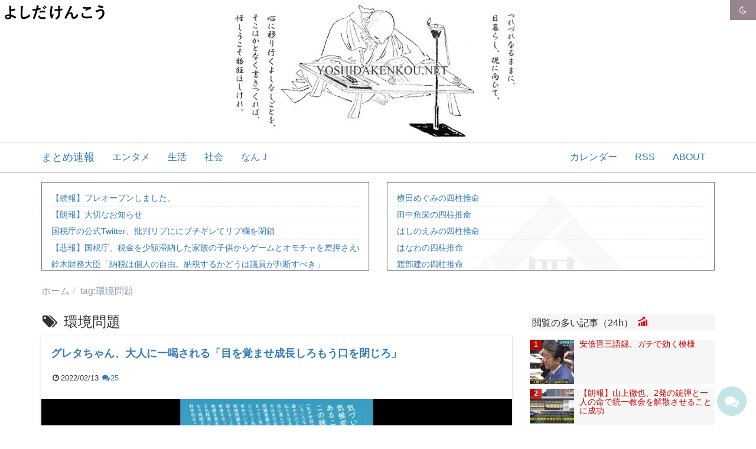

--- FILE ---
content_type: text/html; charset=UTF-8
request_url: https://yoshidakenkou.net/tag/%E7%92%B0%E5%A2%83%E5%95%8F%E9%A1%8C/
body_size: 13508
content:
<!DOCTYPE html>
<html lang="ja">
<head>
<meta charset="UTF-8" />
<meta http-equiv="X-UA-Compatible" content="IE=edge">
<meta name="viewport" content="width=device-width,initial-scale=1">
<meta name="robots" content="noarchive,noimageindex">
<meta name="format-detection" content="telephone=no">
<meta name='robots' content='index, follow, max-image-preview:large, max-snippet:-1, max-video-preview:-1' />
<title>環境問題 Archives - 吉田兼好まとめ速報</title>
<link rel="canonical" href="https://yoshidakenkou.net/tag/環境問題/" />
<meta property="og:locale" content="ja_JP" />
<meta property="og:type" content="article" />
<meta property="og:title" content="環境問題 Archives - 吉田兼好まとめ速報" />
<meta property="og:url" content="https://yoshidakenkou.net/tag/環境問題/" />
<meta property="og:site_name" content="吉田兼好まとめ速報" />
<meta property="og:image" content="https://yoshidakenkou.net/images/2017/06/1e583c4e12d12bd68de70d2eabdc45f0.jpg" />
<meta property="og:image:width" content="1280" />
<meta property="og:image:height" content="780" />
<meta name="twitter:card" content="summary" />
<meta name="twitter:site" content="@yoshidakenkou_" />
<script type="application/ld+json" class="yoast-schema-graph">{"@context":"https://schema.org","@graph":[{"@type":"WebSite","@id":"https://yoshidakenkou.net/#website","url":"https://yoshidakenkou.net/","name":"\u5409\u7530\u517c\u597d\u307e\u3068\u3081\u901f\u5831","description":"\u5fc3\u306b\u79fb\u308a\u3086\u304f\u3088\u3057\u306a\u3057\u4e8b\u3092\u305d\u3053\u306f\u304b\u3068\u306a\u304f\u307e\u3068\u3081\u308b\u901f\u5831","potentialAction":[{"@type":"SearchAction","target":"https://yoshidakenkou.net/?s={search_term_string}","query-input":"required name=search_term_string"}],"inLanguage":"ja"},{"@type":"CollectionPage","@id":"https://yoshidakenkou.net/tag/%e7%92%b0%e5%a2%83%e5%95%8f%e9%a1%8c/#webpage","url":"https://yoshidakenkou.net/tag/%e7%92%b0%e5%a2%83%e5%95%8f%e9%a1%8c/","name":"\u74b0\u5883\u554f\u984c Archives - \u5409\u7530\u517c\u597d\u307e\u3068\u3081\u901f\u5831","isPartOf":{"@id":"https://yoshidakenkou.net/#website"},"breadcrumb":{"@id":"https://yoshidakenkou.net/tag/%e7%92%b0%e5%a2%83%e5%95%8f%e9%a1%8c/#breadcrumb"},"inLanguage":"ja","potentialAction":[{"@type":"ReadAction","target":["https://yoshidakenkou.net/tag/%e7%92%b0%e5%a2%83%e5%95%8f%e9%a1%8c/"]}]},{"@type":"BreadcrumbList","@id":"https://yoshidakenkou.net/tag/%e7%92%b0%e5%a2%83%e5%95%8f%e9%a1%8c/#breadcrumb","itemListElement":[{"@type":"ListItem","position":1,"item":{"@type":"WebPage","@id":"https://yoshidakenkou.net/","url":"https://yoshidakenkou.net/","name":"\u30db\u30fc\u30e0"}},{"@type":"ListItem","position":2,"item":{"@id":"https://yoshidakenkou.net/tag/%e7%92%b0%e5%a2%83%e5%95%8f%e9%a1%8c/#webpage"}}]}]}</script>
<link rel='dns-prefetch' href='//ajax.googleapis.com' />
<link rel='dns-prefetch' href='//cdnjs.cloudflare.com' />
<link rel='dns-prefetch' href='//cdn.yoshidakenkou.net' />
<link rel='dns-prefetch' href='//maxcdn.bootstrapcdn.com' />
<link rel='dns-prefetch' href='//s.w.org' />
<link rel='stylesheet' id='wp-block-library-css'  href='https://yoshidakenkou.net/wp-includes/css/dist/block-library/style.min.css' type='text/css' media='all' />
<link rel='stylesheet' id='bs-css'  href='//maxcdn.bootstrapcdn.com/bootstrap/3.3.7/css/bootstrap.min.css' type='text/css' media='all' />
<link rel='stylesheet' id='theme-css'  href='//cdn.yoshidakenkou.net/css/urabe3.0.2/urabe-style.min.css' type='text/css' media='all' />
<link rel='stylesheet' id='2ch-matome-css'  href='//cdn.yoshidakenkou.net/css/3.0.1/2ch-matome-style.min.css' type='text/css' media='all' />
<link rel='stylesheet' id='urabe-p-css'  href='//yoshidakenkou.net/wp-content/themes/urabe-p/css/style-p-v6.1.min.css' type='text/css' media='all' />
<link crossorigin="anonymous" rel='stylesheet' id='font-awesome-css'  href='//maxcdn.bootstrapcdn.com/font-awesome/4.7.0/css/font-awesome.min.css' type='text/css' media='all' />
<link rel='stylesheet' id='afmng-mng-css'  href='https://yoshidakenkou.net/wp-content/themes/urabe-p/vender/afmng/css/mng.css' type='text/css' media='all' />
<!-- この URL で利用できる AMP HTML バージョンはありません。 --><!--[if lt IE 9]>
<link href="https://yoshidakenkou.net/wp-content/themes/urabe-p/css/bootstrap.min.css" rel="stylesheet">
<script src="https://oss.maxcdn.com/html5shiv/3.7.3/html5shiv.min.js"></script>
<script src="https://oss.maxcdn.com/respond/1.4.2/respond.min.js"></script>
<![endif]-->
<link rel="apple-touch-icon" sizes="180x180" href="/apple-touch-icon.png">
<link rel="icon" type="image/png" sizes="32x32" href="/favicon-32x32.png">
<link rel="icon" type="image/png" sizes="16x16" href="/favicon-16x16.png">
<link rel="manifest" href="/manifest.json">
<link rel="mask-icon" href="/safari-pinned-tab.svg" color="#000000">
<meta name="theme-color" content="#96858F">


</head>
<body class="archive tag tag-1216 font-yugothic" itemscope itemtype="https://schema.org/WebPage">
  <div id="page" class="site">
    <header id="masthead" class="site-header" role="banner">
      <div class="header-banner">
              <p id="site-name"> <a href="//yoshidakenkou.net/" title="吉田兼好まとめ速報"><img id="bunner-site-name" src="//cdn.yoshidakenkou.net/images/banner.svg" alt="吉田兼好 よしだけんこう" height="170" width="25"></a></p>
        <aside class="header-popular-post container">
<div class="sp-toggle-wrap">

  <button class="btn btn-theme btn-block sp-toggle-btn" data-target="#sp-toggle-1">アクセスの多い記事（過去７日）</button>

  <div id="sp-toggle-1" class="row sp-toggle">

  </div>

  <a href="#main" class="btn btn-accent btn-block hidden-lg hidden-md mt-4"><i class="fa fa-fw fa-angle-double-down" aria-hidden="true"></i> 記事にスクロール <i class="fa fa-fw fa-angle-double-down" aria-hidden="true"></i></a>

</div>
</aside><div id="wrapBtnDarkMode">
                  <button type="button" class="btn btn-theme btnDarkMode btn-light-mode" data-mode="off">
            <i class="fa fa-fw fa-moon-o icon-dark" aria-hidden="true"></i><i class="fa fa-fw fa-sun-o icon-light" aria-hidden="true"></i>
          </button>
          </div>
      </div>

      <div id="primary-nav">
        <div class="navbar" id="main-nav">
          <div class="container">
            <div class="navbar-header">
              <button class="navbar-toggle collapsed" type="button" data-toggle="collapse" data-target="#bs-navbar" aria-controls="bs-navbar" aria-expanded="false">
                <span class="sr-only">Toggle navigation</span><i class="fa fa-bars"></i>
              </button>
              <a class="navbar-brand" href="https://yoshidakenkou.net/">まとめ速報</a>
            </div>

            <div id="bs-navbar" class="collapse navbar-collapse" role="navigation">
              <nav class="site-navigation main-navigation" itemscope itemtype="https://schema.org/SiteNavigationElement">
                <ul id="menu-primary" class="nav navbar-nav"><li id="menu-item-23" class="menu-item menu-item-type-taxonomy menu-item-object-category menu-item-23"><a href="https://yoshidakenkou.net/category/entertainment/">エンタメ</a></li>
<li id="menu-item-25" class="menu-item menu-item-type-taxonomy menu-item-object-category menu-item-25"><a href="https://yoshidakenkou.net/category/life/">生活</a></li>
<li id="menu-item-26" class="menu-item menu-item-type-taxonomy menu-item-object-category menu-item-26"><a href="https://yoshidakenkou.net/category/society/">社会</a></li>
<li id="menu-item-20020" class="menu-item menu-item-type-custom menu-item-object-custom menu-item-20020"><a href="https://yoshidakenkou.net/tag/%e3%81%aa%e3%82%93j/">なんＪ</a></li>
</ul>                                <ul id="menu-primary-right" class="nav navbar-nav navbar-right"><li id="menu-item-52868" class="menu-item menu-item-type-post_type menu-item-object-page menu-item-52868"><a href="https://yoshidakenkou.net/post-calendar/">カレンダー</a></li>
<li id="menu-item-83" class="menu-item menu-item-type-custom menu-item-object-custom menu-item-83"><a href="//yoshidakenkou.net/feed/">RSS</a></li>
<li id="menu-item-82" class="menu-item menu-item-type-post_type menu-item-object-page menu-item-82"><a href="https://yoshidakenkou.net/aboutus/">ABOUT</a></li>
</ul>
              </nav>
            </div>
          </div>
        </div>
      </div>

      <div id="header-rss" class="container">
  <div class="row">
    <div class="col-md-6">
      <div class="lb-rss-list">
        <div class=" blogroll-channel">
          <ul class="blogroll-list-wrap">
          <li class="blogroll-list blogroll-ad-text"><a href="https://yoshidakenkou.net/post-65904/" rel="bookmark">【続報】プレオープンしました。</a> </li> <li class="blogroll-list blogroll-ad-text"><a href="https://yoshidakenkou.net/post-65882/" rel="bookmark">【朗報】大切なお知らせ</a> </li> <li class="blogroll-list blogroll-ad-text"><a href="https://yoshidakenkou.net/post-65874/" rel="bookmark">国税庁の公式Twitter、批判リプににブチギレてリプ欄を閉鎖</a> </li> <li class="blogroll-list blogroll-ad-text"><a href="https://yoshidakenkou.net/post-65867/" rel="bookmark">【悲報】国税庁、税金を少額滞納した家族の子供からゲームとオモチャを差押さえwwww😭</a> </li> <li class="blogroll-list blogroll-ad-text"><a href="https://yoshidakenkou.net/post-65853/" rel="bookmark">鈴木財務大臣「納税は個人の自由。納税するかどうは議員が判断すべき」</a> </li> <li class="blogroll-list blogroll-ad-text"><a href="https://yoshidakenkou.net/post-65848/" rel="bookmark">【悲報】日本の一人当たりGDP、ガチで終わるｗｗｗｗ</a> </li> <li class="blogroll-list blogroll-ad-text"><a href="https://yoshidakenkou.net/post-65842/" rel="bookmark">ビッグバン、なかった模様</a> </li> <li class="blogroll-list blogroll-ad-text"><a href="https://yoshidakenkou.net/post-65838/" rel="bookmark">【朗報】文春、松本の訴状届くWWWWW第1回口頭弁論が3月28日に東京地裁で開かれる</a> </li> <li class="blogroll-list blogroll-ad-text"><a href="https://yoshidakenkou.net/post-65834/" rel="bookmark">【悲報】岸田内閣、支持率16.9%で過去最低更新🤓💦</a> </li> <li class="blogroll-list blogroll-ad-text"><a href="https://yoshidakenkou.net/post-65827/" rel="bookmark">【悲報】男の髪型2023、今年のトレンドは前髪スカスカｗｗｗｗｗ</a> </li> <li class="blogroll-list blogroll-ad-text"><a href="https://yoshidakenkou.net/post-65815/" rel="bookmark">【悲報】 文藝春秋「松本人志さんからの訴状？未だに届いてませんけど😅」</a> </li> <li class="blogroll-list blogroll-ad-text"><a href="https://yoshidakenkou.net/post-65811/" rel="bookmark">岸田首相「月500円は増税ではない。『国民の皆様に負担をお願いする』というものです」</a> </li> <li class="blogroll-list blogroll-ad-text"><a href="https://yoshidakenkou.net/post-65802/" rel="bookmark">【悲報】福島第一原発で放射性物質を含む水が漏洩してしまうｗｗｗｗ😨</a> </li> <li class="blogroll-list blogroll-ad-text"><a href="https://yoshidakenkou.net/post-65798/" rel="bookmark">【悲報】タマホーム裁判、訴えられそうになったツイッタランド「こしあん」さんの心が折れタマホームの完全勝利へ😤</a> </li> <li class="blogroll-list blogroll-ad-text"><a href="https://yoshidakenkou.net/post-65791/" rel="bookmark">タマホーム、モデルルームのビス飛び出し写真の投稿主を警察に届出&損害賠償請求へ😅</a> </li>           </ul>
        </div>
      </div>
    </div>
    <div class="col-md-6">
      <div class="lb-rss-list">
            <div id="fpdrss" class="blogroll-channel"></div>
              </div>
    </div>
  </div>
</div>
      
<div id="breadcrumb" class="container">
  <ol class="breadcrumb" itemscope itemtype="//schema.org/BreadcrumbList">
    <li itemscope itemprop="itemListElement" itemtype="http://schema.org/ListItem">
        <a href="https://yoshidakenkou.net/" itemprop="item"><span itemprop="name">ホーム</span></a>
        <meta itemprop="position" content="1"></li><li>tag:環境問題</li>  </ol>
</div>

    </header>
<div id="content" class="container">
  <div class="row">
    <div id="primary" class="col-silver-lg">
      <main id="main" class="site-main" role="main"> <header>
        <h1 id="archive-title">            <i class="fa fa-fw fa-tags" aria-hidden="true"></i>&nbsp;環境問題            </h1>
      </header>
           <article class="content content-card post-53548 post type-post status-publish format-standard has-post-thumbnail hentry category-society tag-j tag-1079 tag-1216">
  <header class="entry-header">
    <h2 class="entry-title">
      <a href="https://yoshidakenkou.net/post-53548/" rel="bookmark">グレタちゃん、大人に一喝される「目を覚ませ成長しろもう口を閉じろ」</a>
    </h2>
    <div class="entry-info">
      <ul class="entry-meta">
  <li class="entry-data-item inblc"><span class="sr-only">公開日：</span><i class="fa fa-fw fa-clock-o" aria-hidden="true"></i><span class="entry-meta-text"><time class="entry-date date published updated"
        datetime="2022-02-13T19:21:05+09:00"
      >2022/02/13</time></span></li>
        <li class="entry-data-item inblc"><a href="https://yoshidakenkou.net/post-53548/#comments"><span class="sr-only">コメント数：</span><i class="fa fa-fw fa-comments" aria-hidden="true"></i><span class="comments-count">25</span></a></li>
  
  <li class="entry-data-item inblc sr-only"><span class="sr-only">編集者：</span><i class="fa fa-fw fa-user" aria-hidden="true"></i><a href="https://plus.google.com/104827076802004142265" class="vcard author"><span class="fn">Google+吉田兼好</span></a></li>
</ul>
    </div>
  </header>
    <div class="post-thumbnail text-center">
    <img src="https://yoshidakenkou.net/wp-content/plugins/lazy-load/images/preloader.gif" data-lazy-src="https://yoshidakenkou.net/images/2022/02/7uu556.jpg" width="800" height="450" class="attachment-full size-full wp-post-image" alt="グレタ" loading="lazy" srcset="https://yoshidakenkou.net/images/2022/02/7uu556.jpg 800w, https://yoshidakenkou.net/images/2022/02/7uu556-300x169.jpg 300w, https://yoshidakenkou.net/images/2022/02/7uu556-768x432.jpg 768w, https://yoshidakenkou.net/images/2022/02/7uu556-45x25.jpg 45w, https://yoshidakenkou.net/images/2022/02/7uu556-400x225.jpg 400w" sizes="(max-width: 800px) 100vw, 800px"><noscript><img width="800" height="450" src="https://yoshidakenkou.net/images/2022/02/7uu556.jpg" class="attachment-full size-full wp-post-image" alt="グレタ" loading="lazy" srcset="https://yoshidakenkou.net/images/2022/02/7uu556.jpg 800w, https://yoshidakenkou.net/images/2022/02/7uu556-300x169.jpg 300w, https://yoshidakenkou.net/images/2022/02/7uu556-768x432.jpg 768w, https://yoshidakenkou.net/images/2022/02/7uu556-45x25.jpg 45w, https://yoshidakenkou.net/images/2022/02/7uu556-400x225.jpg 400w" sizes="(max-width: 800px) 100vw, 800px" /></noscript>  </div>
    <div class="entry-content">
        <a href="https://yoshidakenkou.net/tag/%e3%81%aa%e3%82%93j/" class="btn btn-sm btn-accent">なんJ</a> <a href="https://yoshidakenkou.net/tag/%e3%82%b0%e3%83%ac%e3%82%bf/" class="btn btn-sm btn-accent">グレタ</a> <a href="https://yoshidakenkou.net/tag/%e7%92%b0%e5%a2%83%e5%95%8f%e9%a1%8c/" class="btn btn-sm btn-accent">環境問題</a>     <hr>
        <p>これに対する反論はないんか？  ・ワイが代わりに反論したろか？でもそれって地球温暖化してるかしてないかとは関係ないよね  ・それ言ったらグレタの言ってることも関係ないやろ  ・古い世代からの無理解は若い世代が受ける宿命  ・正論ティー  ・セイロンティー  ・ど正論言われちゃったねぇ・・・  ・サンキューハゲ  ・後半の流れるような罵倒好き  ・畳み掛けすこ  ・エアコンの効いた部屋でテレビ観なが……</p>
      </div>
  <footer class="entry-footer">
    <a href="https://yoshidakenkou.net/post-53548/" class="btn btn-theme btn-lg btn-block" rel="bookmark">この記事を読む</a>
    </footer>
</article>
<article class="content content-card post-51652 post type-post status-publish format-standard has-post-thumbnail hentry category-life tag-sdgs tag-j tag-1216">
  <header class="entry-header">
    <h2 class="entry-title">
      <a href="https://yoshidakenkou.net/post-51652/" rel="bookmark">地球「しょうがねーな…プラスチック分解したろw」</a>
    </h2>
    <div class="entry-info">
      <ul class="entry-meta">
  <li class="entry-data-item inblc"><span class="sr-only">公開日：</span><i class="fa fa-fw fa-clock-o" aria-hidden="true"></i><span class="entry-meta-text"><time class="entry-date date published updated"
        datetime="2021-12-16T12:11:02+09:00"
      >2021/12/16</time></span></li>
        <li class="entry-data-item inblc"><a href="https://yoshidakenkou.net/post-51652/#comments"><span class="sr-only">コメント数：</span><i class="fa fa-fw fa-comments" aria-hidden="true"></i><span class="comments-count">7</span></a></li>
  
  <li class="entry-data-item inblc sr-only"><span class="sr-only">編集者：</span><i class="fa fa-fw fa-user" aria-hidden="true"></i><a href="https://plus.google.com/104827076802004142265" class="vcard author"><span class="fn">Google+吉田兼好</span></a></li>
</ul>
    </div>
  </header>
    <div class="post-thumbnail text-center">
    <img src="https://yoshidakenkou.net/wp-content/plugins/lazy-load/images/preloader.gif" data-lazy-src="https://yoshidakenkou.net/images/2021/12/earth-4439728_1280.jpg" width="800" height="450" class="attachment-full size-full wp-post-image" alt="地球" loading="lazy" srcset="https://yoshidakenkou.net/images/2021/12/earth-4439728_1280.jpg 800w, https://yoshidakenkou.net/images/2021/12/earth-4439728_1280-300x169.jpg 300w, https://yoshidakenkou.net/images/2021/12/earth-4439728_1280-768x432.jpg 768w, https://yoshidakenkou.net/images/2021/12/earth-4439728_1280-45x25.jpg 45w, https://yoshidakenkou.net/images/2021/12/earth-4439728_1280-400x225.jpg 400w" sizes="(max-width: 800px) 100vw, 800px"><noscript><img width="800" height="450" src="https://yoshidakenkou.net/images/2021/12/earth-4439728_1280.jpg" class="attachment-full size-full wp-post-image" alt="地球" loading="lazy" srcset="https://yoshidakenkou.net/images/2021/12/earth-4439728_1280.jpg 800w, https://yoshidakenkou.net/images/2021/12/earth-4439728_1280-300x169.jpg 300w, https://yoshidakenkou.net/images/2021/12/earth-4439728_1280-768x432.jpg 768w, https://yoshidakenkou.net/images/2021/12/earth-4439728_1280-45x25.jpg 45w, https://yoshidakenkou.net/images/2021/12/earth-4439728_1280-400x225.jpg 400w" sizes="(max-width: 800px) 100vw, 800px" /></noscript>  </div>
    <div class="entry-content">
        <a href="https://yoshidakenkou.net/tag/sdgs/" class="btn btn-sm btn-accent">SDGs</a> <a href="https://yoshidakenkou.net/tag/%e3%81%aa%e3%82%93j/" class="btn btn-sm btn-accent">なんJ</a> <a href="https://yoshidakenkou.net/tag/%e7%92%b0%e5%a2%83%e5%95%8f%e9%a1%8c/" class="btn btn-sm btn-accent">環境問題</a>     <hr>
        <p>世界中の微生物がプラスチックを分解するように進化しつつあるという報告プラスチックによる海洋汚染は2000年代に入ってから劇的に増加しており、企業・政府・環境団体・消費者の協力によって問題に対処する必要があると指摘されています。プラスチックの問題は「分解やリサイクルが困難」という点にあり、「バクテリアによるプラスチック分解」を可能にしようと世界中で研究が行われていますが、最新の研究では「世界中の海や……</p>
      </div>
  <footer class="entry-footer">
    <a href="https://yoshidakenkou.net/post-51652/" class="btn btn-theme btn-lg btn-block" rel="bookmark">この記事を読む</a>
    </footer>
</article>
<article class="content content-card post-40404 post type-post status-publish format-standard has-post-thumbnail hentry category-life tag-j tag-442 tag-1216">
  <header class="entry-header">
    <h2 class="entry-title">
      <a href="https://yoshidakenkou.net/post-40404/" rel="bookmark">【朗報】小泉環境相「自宅への太陽光パネル設置を義務化しよう！&#x1f624;」　太陽光発電大国&#x1f31e;日本&#x1f1ef;&#x1f1f5;へ</a>
    </h2>
    <div class="entry-info">
      <ul class="entry-meta">
  <li class="entry-data-item inblc"><span class="sr-only">公開日：</span><i class="fa fa-fw fa-clock-o" aria-hidden="true"></i><span class="entry-meta-text"><time class="entry-date date published updated"
        datetime="2021-04-17T20:32:39+09:00"
      >2021/04/17</time></span></li>
        <li class="entry-data-item inblc"><a href="https://yoshidakenkou.net/post-40404/#comments"><span class="sr-only">コメント数：</span><i class="fa fa-fw fa-comments" aria-hidden="true"></i><span class="comments-count">20</span></a></li>
  
  <li class="entry-data-item inblc sr-only"><span class="sr-only">編集者：</span><i class="fa fa-fw fa-user" aria-hidden="true"></i><a href="https://plus.google.com/104827076802004142265" class="vcard author"><span class="fn">Google+吉田兼好</span></a></li>
</ul>
    </div>
  </header>
    <div class="post-thumbnail text-center">
    <img src="https://yoshidakenkou.net/wp-content/plugins/lazy-load/images/preloader.gif" data-lazy-src="https://yoshidakenkou.net/images/2021/04/8i7uyhrst6.jpg" width="800" height="450" class="attachment-full size-full wp-post-image" alt="小泉進次郎　太陽光発電" loading="lazy" srcset="https://yoshidakenkou.net/images/2021/04/8i7uyhrst6.jpg 800w, https://yoshidakenkou.net/images/2021/04/8i7uyhrst6-300x169.jpg 300w, https://yoshidakenkou.net/images/2021/04/8i7uyhrst6-768x432.jpg 768w, https://yoshidakenkou.net/images/2021/04/8i7uyhrst6-45x25.jpg 45w, https://yoshidakenkou.net/images/2021/04/8i7uyhrst6-400x225.jpg 400w" sizes="(max-width: 800px) 100vw, 800px"><noscript><img width="800" height="450" src="https://yoshidakenkou.net/images/2021/04/8i7uyhrst6.jpg" class="attachment-full size-full wp-post-image" alt="小泉進次郎　太陽光発電" loading="lazy" srcset="https://yoshidakenkou.net/images/2021/04/8i7uyhrst6.jpg 800w, https://yoshidakenkou.net/images/2021/04/8i7uyhrst6-300x169.jpg 300w, https://yoshidakenkou.net/images/2021/04/8i7uyhrst6-768x432.jpg 768w, https://yoshidakenkou.net/images/2021/04/8i7uyhrst6-45x25.jpg 45w, https://yoshidakenkou.net/images/2021/04/8i7uyhrst6-400x225.jpg 400w" sizes="(max-width: 800px) 100vw, 800px" /></noscript>  </div>
    <div class="entry-content">
        <a href="https://yoshidakenkou.net/tag/%e3%81%aa%e3%82%93j/" class="btn btn-sm btn-accent">なんJ</a> <a href="https://yoshidakenkou.net/tag/%e5%b0%8f%e6%b3%89%e9%80%b2%e6%ac%a1%e9%83%8e/" class="btn btn-sm btn-accent">小泉進次郎</a> <a href="https://yoshidakenkou.net/tag/%e7%92%b0%e5%a2%83%e5%95%8f%e9%a1%8c/" class="btn btn-sm btn-accent">環境問題</a>     <hr>
        <p>住宅の太陽光義務化「視野」温暖化ガス目標強化に意欲―小泉環境相小泉進次郎環境相は１６日、時事通信のインタビューに応じ、政府の２０３０年度の温室効果ガス削減目標（現行は１３年度比２６％減）について「間違いなく今より強化されるのは目に見えている」と述べ、引き上げへの意欲を示した。目標達成で「一番のカギは再生可能エネルギーだ」と強調。住宅への太陽光パネル設置義務化を「視野に入れて考えるべきだ」と訴えた。……</p>
      </div>
  <footer class="entry-footer">
    <a href="https://yoshidakenkou.net/post-40404/" class="btn btn-theme btn-lg btn-block" rel="bookmark">この記事を読む</a>
    </footer>
</article>
<article class="content content-card post-39597 post type-post status-publish format-standard has-post-thumbnail hentry category-society tag-j tag-442 tag-1216">
  <header class="entry-header">
    <h2 class="entry-title">
      <a href="https://yoshidakenkou.net/post-39597/" rel="bookmark">【朗報】小泉進次郎さん「廃棄されるのが前提のプラをすべて廃止」</a>
    </h2>
    <div class="entry-info">
      <ul class="entry-meta">
  <li class="entry-data-item inblc"><span class="sr-only">公開日：</span><i class="fa fa-fw fa-clock-o" aria-hidden="true"></i><span class="entry-meta-text"><time class="entry-date date published updated"
        datetime="2021-03-30T13:48:51+09:00"
      >2021/03/30</time></span></li>
        <li class="entry-data-item inblc"><a href="https://yoshidakenkou.net/post-39597/#comments"><span class="sr-only">コメント数：</span><i class="fa fa-fw fa-comments" aria-hidden="true"></i><span class="comments-count">19</span></a></li>
  
  <li class="entry-data-item inblc sr-only"><span class="sr-only">編集者：</span><i class="fa fa-fw fa-user" aria-hidden="true"></i><a href="https://plus.google.com/104827076802004142265" class="vcard author"><span class="fn">Google+吉田兼好</span></a></li>
</ul>
    </div>
  </header>
    <div class="post-thumbnail text-center">
    <img src="https://yoshidakenkou.net/wp-content/plugins/lazy-load/images/preloader.gif" data-lazy-src="https://yoshidakenkou.net/images/2021/03/oir7ujyhgt.jpg" width="800" height="450" class="attachment-full size-full wp-post-image" alt="小泉進次郎　プラスチック" loading="lazy" srcset="https://yoshidakenkou.net/images/2021/03/oir7ujyhgt.jpg 800w, https://yoshidakenkou.net/images/2021/03/oir7ujyhgt-300x169.jpg 300w, https://yoshidakenkou.net/images/2021/03/oir7ujyhgt-768x432.jpg 768w, https://yoshidakenkou.net/images/2021/03/oir7ujyhgt-45x25.jpg 45w, https://yoshidakenkou.net/images/2021/03/oir7ujyhgt-400x225.jpg 400w" sizes="(max-width: 800px) 100vw, 800px"><noscript><img width="800" height="450" src="https://yoshidakenkou.net/images/2021/03/oir7ujyhgt.jpg" class="attachment-full size-full wp-post-image" alt="小泉進次郎　プラスチック" loading="lazy" srcset="https://yoshidakenkou.net/images/2021/03/oir7ujyhgt.jpg 800w, https://yoshidakenkou.net/images/2021/03/oir7ujyhgt-300x169.jpg 300w, https://yoshidakenkou.net/images/2021/03/oir7ujyhgt-768x432.jpg 768w, https://yoshidakenkou.net/images/2021/03/oir7ujyhgt-45x25.jpg 45w, https://yoshidakenkou.net/images/2021/03/oir7ujyhgt-400x225.jpg 400w" sizes="(max-width: 800px) 100vw, 800px" /></noscript>  </div>
    <div class="entry-content">
        <a href="https://yoshidakenkou.net/tag/%e3%81%aa%e3%82%93j/" class="btn btn-sm btn-accent">なんJ</a> <a href="https://yoshidakenkou.net/tag/%e5%b0%8f%e6%b3%89%e9%80%b2%e6%ac%a1%e9%83%8e/" class="btn btn-sm btn-accent">小泉進次郎</a> <a href="https://yoshidakenkou.net/tag/%e7%92%b0%e5%a2%83%e5%95%8f%e9%a1%8c/" class="btn btn-sm btn-accent">環境問題</a>     <hr>
        <p>いま、深層NEWSで小泉環境相「スプーン有料化法案ではない。廃棄されるのが前提のプラをすべて廃止」と言い出した。ヲイマテ。プラモのランナー…洒落にならんぞ  ・スプーンだけじゃない模様  ・これ半分グレタやろ  ・【速報】冷蔵庫からテレビに至るまでプラスチック禁止へ  ・このバカ息子更迭しろや  ・セクシーにもほどがある  ・食品包装どうなってしまうん  ・手掴みや  ・こいつ総理になったらポルポ……</p>
      </div>
  <footer class="entry-footer">
    <a href="https://yoshidakenkou.net/post-39597/" class="btn btn-theme btn-lg btn-block" rel="bookmark">この記事を読む</a>
    </footer>
</article>
<article class="content content-card post-35024 post type-post status-publish format-standard has-post-thumbnail hentry category-entertainment tag-j tag-1079 tag-1216 tag-382 tag-12">
  <header class="entry-header">
    <h2 class="entry-title">
      <a href="https://yoshidakenkou.net/post-35024/" rel="bookmark">【悲報】トラウデン直美(21)さん、たった一言の発言でボコボコに叩かれる………</a>
    </h2>
    <div class="entry-info">
      <ul class="entry-meta">
  <li class="entry-data-item inblc"><span class="sr-only">公開日：</span><i class="fa fa-fw fa-clock-o" aria-hidden="true"></i><span class="entry-meta-text"><time class="entry-date date published updated"
        datetime="2020-12-18T18:56:27+09:00"
      >2020/12/18</time></span></li>
        <li class="entry-data-item inblc"><a href="https://yoshidakenkou.net/post-35024/#comments"><span class="sr-only">コメント数：</span><i class="fa fa-fw fa-comments" aria-hidden="true"></i><span class="comments-count">16</span></a></li>
  
  <li class="entry-data-item inblc sr-only"><span class="sr-only">編集者：</span><i class="fa fa-fw fa-user" aria-hidden="true"></i><a href="https://plus.google.com/104827076802004142265" class="vcard author"><span class="fn">Google+吉田兼好</span></a></li>
</ul>
    </div>
  </header>
    <div class="post-thumbnail text-center">
    <img src="https://yoshidakenkou.net/wp-content/plugins/lazy-load/images/preloader.gif" data-lazy-src="https://yoshidakenkou.net/images/2020/12/asdefe4.jpg" width="800" height="450" class="attachment-full size-full wp-post-image" alt="トラウデン直美　炎上" loading="lazy" srcset="https://yoshidakenkou.net/images/2020/12/asdefe4.jpg 800w, https://yoshidakenkou.net/images/2020/12/asdefe4-300x169.jpg 300w, https://yoshidakenkou.net/images/2020/12/asdefe4-768x432.jpg 768w, https://yoshidakenkou.net/images/2020/12/asdefe4-45x25.jpg 45w, https://yoshidakenkou.net/images/2020/12/asdefe4-400x225.jpg 400w" sizes="(max-width: 800px) 100vw, 800px"><noscript><img width="800" height="450" src="https://yoshidakenkou.net/images/2020/12/asdefe4.jpg" class="attachment-full size-full wp-post-image" alt="トラウデン直美　炎上" loading="lazy" srcset="https://yoshidakenkou.net/images/2020/12/asdefe4.jpg 800w, https://yoshidakenkou.net/images/2020/12/asdefe4-300x169.jpg 300w, https://yoshidakenkou.net/images/2020/12/asdefe4-768x432.jpg 768w, https://yoshidakenkou.net/images/2020/12/asdefe4-45x25.jpg 45w, https://yoshidakenkou.net/images/2020/12/asdefe4-400x225.jpg 400w" sizes="(max-width: 800px) 100vw, 800px" /></noscript>  </div>
    <div class="entry-content">
        <a href="https://yoshidakenkou.net/tag/%e3%81%aa%e3%82%93j/" class="btn btn-sm btn-accent">なんJ</a> <a href="https://yoshidakenkou.net/tag/%e3%82%b0%e3%83%ac%e3%82%bf/" class="btn btn-sm btn-accent">グレタ</a> <a href="https://yoshidakenkou.net/tag/%e7%92%b0%e5%a2%83%e5%95%8f%e9%a1%8c/" class="btn btn-sm btn-accent">環境問題</a> <a href="https://yoshidakenkou.net/tag/%e7%a4%be%e4%bc%9a%e5%95%8f%e9%a1%8c/" class="btn btn-sm btn-accent">社会問題</a> <a href="https://yoshidakenkou.net/tag/%e8%8a%b8%e8%83%bd%e4%ba%ba/" class="btn btn-sm btn-accent">芸能人</a>     <hr>
        <p>ええんか…  ・こういうのにリプ送ってるのってネトウヨちんさん率高いのなんでやろ  ・は？MANさんなんだが&#x1f621;  ・ガルちゃん浮きうき案件  ・残念だが当然  ・グレタ2号でも狙うつもりなんか？  ・上級やし多少はね  ・こういう社会的上位者のリベラルムーブには嫌悪感しか抱かないわ  ・環境問題は贅沢病よな  ・トウフサンにしか見えんのなんとかせーや  ・トウフサン直美って誰やねん……</p>
      </div>
  <footer class="entry-footer">
    <a href="https://yoshidakenkou.net/post-35024/" class="btn btn-theme btn-lg btn-block" rel="bookmark">この記事を読む</a>
    </footer>
</article>
<article class="content content-card post-24472 post type-post status-publish format-standard has-post-thumbnail hentry category-society tag-j tag-1079 tag-160 tag-1216">
  <header class="entry-header">
    <h2 class="entry-title">
      <a href="https://yoshidakenkou.net/post-24472/" rel="bookmark">第二のグレタさん、8歳の少女ゾゾさん「もう地球には時間がない。あと8年で気温が1.5度あがる」</a>
    </h2>
    <div class="entry-info">
      <ul class="entry-meta">
  <li class="entry-data-item inblc"><span class="sr-only">公開日：</span><i class="fa fa-fw fa-clock-o" aria-hidden="true"></i><span class="entry-meta-text"><time class="entry-date date published updated"
        datetime="2019-12-13T12:07:20+09:00"
      >2019/12/13</time></span></li>
        <li class="entry-data-item inblc"><a href="https://yoshidakenkou.net/post-24472/#comments"><span class="sr-only">コメント数：</span><i class="fa fa-fw fa-comments" aria-hidden="true"></i><span class="comments-count">2</span></a></li>
  
  <li class="entry-data-item inblc sr-only"><span class="sr-only">編集者：</span><i class="fa fa-fw fa-user" aria-hidden="true"></i><a href="https://plus.google.com/104827076802004142265" class="vcard author"><span class="fn">Google+吉田兼好</span></a></li>
</ul>
    </div>
  </header>
    <div class="post-thumbnail text-center">
    <img src="https://yoshidakenkou.net/wp-content/plugins/lazy-load/images/preloader.gif" data-lazy-src="https://yoshidakenkou.net/images/2019/12/child-1381797_1280.jpg" width="800" height="450" class="attachment-full size-full wp-post-image" alt="こども　人形" loading="lazy" srcset="https://yoshidakenkou.net/images/2019/12/child-1381797_1280.jpg 800w, https://yoshidakenkou.net/images/2019/12/child-1381797_1280-300x169.jpg 300w, https://yoshidakenkou.net/images/2019/12/child-1381797_1280-768x432.jpg 768w, https://yoshidakenkou.net/images/2019/12/child-1381797_1280-45x25.jpg 45w, https://yoshidakenkou.net/images/2019/12/child-1381797_1280-400x225.jpg 400w" sizes="(max-width: 800px) 100vw, 800px"><noscript><img width="800" height="450" src="https://yoshidakenkou.net/images/2019/12/child-1381797_1280.jpg" class="attachment-full size-full wp-post-image" alt="こども　人形" loading="lazy" srcset="https://yoshidakenkou.net/images/2019/12/child-1381797_1280.jpg 800w, https://yoshidakenkou.net/images/2019/12/child-1381797_1280-300x169.jpg 300w, https://yoshidakenkou.net/images/2019/12/child-1381797_1280-768x432.jpg 768w, https://yoshidakenkou.net/images/2019/12/child-1381797_1280-45x25.jpg 45w, https://yoshidakenkou.net/images/2019/12/child-1381797_1280-400x225.jpg 400w" sizes="(max-width: 800px) 100vw, 800px" /></noscript>  </div>
    <div class="entry-content">
        <a href="https://yoshidakenkou.net/tag/%e3%81%aa%e3%82%93j/" class="btn btn-sm btn-accent">なんJ</a> <a href="https://yoshidakenkou.net/tag/%e3%82%b0%e3%83%ac%e3%82%bf/" class="btn btn-sm btn-accent">グレタ</a> <a href="https://yoshidakenkou.net/tag/%e3%83%89%e3%82%a4%e3%83%84/" class="btn btn-sm btn-accent">ドイツ</a> <a href="https://yoshidakenkou.net/tag/%e7%92%b0%e5%a2%83%e5%95%8f%e9%a1%8c/" class="btn btn-sm btn-accent">環境問題</a>     <hr>
        <p>気候変動対策に関する国際会議「COP25」の閣僚級会合が始まりました。その一方で、会場の外には「第2のグレタさん」と呼ばれる8歳の活動家が現れました。ドイツの環境活動家・ゾゾさん、8歳。スペインの首都マドリードの街灯に上って抗議活動です。最後は警察に強制的に下ろされましたが、地球温暖化に警鐘を鳴らす姿勢はアピールできたようです。環境活動家（ドイツ）・ゾゾさん：「時間はありません。あと8年で気温が1……</p>
      </div>
  <footer class="entry-footer">
    <a href="https://yoshidakenkou.net/post-24472/" class="btn btn-theme btn-lg btn-block" rel="bookmark">この記事を読む</a>
    </footer>
</article>
<article class="content content-card post-22148 post type-post status-publish format-standard has-post-thumbnail hentry category-society tag-j tag-1079 tag-522 tag-1216">
  <header class="entry-header">
    <h2 class="entry-title">
      <a href="https://yoshidakenkou.net/post-22148/" rel="bookmark">国連総会で涙の訴えをしたグレタ・トゥンベリさん、ボロクソに言われ盛大に叩かれる</a>
    </h2>
    <div class="entry-info">
      <ul class="entry-meta">
  <li class="entry-data-item inblc"><span class="sr-only">公開日：</span><i class="fa fa-fw fa-clock-o" aria-hidden="true"></i><span class="entry-meta-text"><time class="entry-date date published updated"
        datetime="2019-09-25T16:01:43+09:00"
      >2019/09/25</time></span></li>
        <li class="entry-data-item inblc"><a href="https://yoshidakenkou.net/post-22148/#comments"><span class="sr-only">コメント数：</span><i class="fa fa-fw fa-comments" aria-hidden="true"></i><span class="comments-count">17</span></a></li>
  
  <li class="entry-data-item inblc sr-only"><span class="sr-only">編集者：</span><i class="fa fa-fw fa-user" aria-hidden="true"></i><a href="https://plus.google.com/104827076802004142265" class="vcard author"><span class="fn">Google+吉田兼好</span></a></li>
</ul>
    </div>
  </header>
    <div class="post-thumbnail text-center">
    <img src="https://yoshidakenkou.net/wp-content/plugins/lazy-load/images/preloader.gif" data-lazy-src="https://yoshidakenkou.net/images/2019/09/wt5rguj55re4t.jpg" width="800" height="450" class="attachment-full size-full wp-post-image" alt="グレタ・トゥンベリ" loading="lazy" srcset="https://yoshidakenkou.net/images/2019/09/wt5rguj55re4t.jpg 800w, https://yoshidakenkou.net/images/2019/09/wt5rguj55re4t-300x169.jpg 300w, https://yoshidakenkou.net/images/2019/09/wt5rguj55re4t-768x432.jpg 768w, https://yoshidakenkou.net/images/2019/09/wt5rguj55re4t-45x25.jpg 45w, https://yoshidakenkou.net/images/2019/09/wt5rguj55re4t-400x225.jpg 400w" sizes="(max-width: 800px) 100vw, 800px"><noscript><img width="800" height="450" src="https://yoshidakenkou.net/images/2019/09/wt5rguj55re4t.jpg" class="attachment-full size-full wp-post-image" alt="グレタ・トゥンベリ" loading="lazy" srcset="https://yoshidakenkou.net/images/2019/09/wt5rguj55re4t.jpg 800w, https://yoshidakenkou.net/images/2019/09/wt5rguj55re4t-300x169.jpg 300w, https://yoshidakenkou.net/images/2019/09/wt5rguj55re4t-768x432.jpg 768w, https://yoshidakenkou.net/images/2019/09/wt5rguj55re4t-45x25.jpg 45w, https://yoshidakenkou.net/images/2019/09/wt5rguj55re4t-400x225.jpg 400w" sizes="(max-width: 800px) 100vw, 800px" /></noscript>  </div>
    <div class="entry-content">
        <a href="https://yoshidakenkou.net/tag/%e3%81%aa%e3%82%93j/" class="btn btn-sm btn-accent">なんJ</a> <a href="https://yoshidakenkou.net/tag/%e3%82%b0%e3%83%ac%e3%82%bf/" class="btn btn-sm btn-accent">グレタ</a> <a href="https://yoshidakenkou.net/tag/%e5%9b%bd%e9%80%a3/" class="btn btn-sm btn-accent">国連</a> <a href="https://yoshidakenkou.net/tag/%e7%92%b0%e5%a2%83%e5%95%8f%e9%a1%8c/" class="btn btn-sm btn-accent">環境問題</a>     <hr>
        <p>オーストラリアのマーク・レイサム元労働党党首は、スコット・モリソン豪首相が#国連気候行動サミットに出席しなくてよかった、と語る。「ヒスを起こして地球の終わりを絶叫する子供のレクチャーなど要らない」英国労働党コービン党首の兄であるPiersCorbyn氏は、スウェーデンの活動家グレタさんを"洗脳された無知な子供"と評した。「私は科学者だが彼女の言うことは間違い。彼女は、彼女を利用する大人に虐待されて……</p>
      </div>
  <footer class="entry-footer">
    <a href="https://yoshidakenkou.net/post-22148/" class="btn btn-theme btn-lg btn-block" rel="bookmark">この記事を読む</a>
    </footer>
</article>

      </main>
    </div>
    <aside id="secondary" class="sidebar widget-area affix col-silver-sm" role="complementary">
  <button id="btnToggleSidebar" class="btn btn-triad btn-circle btn-lg"><i id="iToggleInSidebar" class="fa fa-sign-in fa-fw" aria-hidden="true"></i><i id="iToggleOutSidebar" class="fa fa-sign-out fa-fw" aria-hidden="true"></i></button>
  <div id="toggleSidebar">


  <section id="ratingposts" class="widget widget_top-posts">
  <h2 class="widget-title">閲覧の多い記事（24h）</h2>

    <div class="rpwe-block">
      <ul class="rpwe-ul widgets-list-layout rating-list">
            <li class="rpwe-li rpwe-clearfix widgets-list-layout-links rating-list-item rating-1">
          <a href="https://yoshidakenkou.net/post-64347/" class="sd-title" title="この記事を読む：安倍晋三語録、ガチで効く模様" rel="bookmark">
            <div class="rpwe-item">
              <h3 class="rpwe-title">
                安倍晋三語録、ガチで効く模様              </h3>
                    <img src="https://yoshidakenkou.net/wp-content/plugins/lazy-load/images/preloader.gif" data-lazy-src="https://yoshidakenkou.net/images/2023/08/gerge45rg-150x150.jpg" width="150" height="150" class="rpwe-img wp-post-image" alt="安倍晋三　語録" loading="lazy"><noscript><img width="150" height="150" src="https://yoshidakenkou.net/images/2023/08/gerge45rg-150x150.jpg" class="rpwe-img wp-post-image" alt="安倍晋三　語録" loading="lazy" /></noscript>            </div>
          </a>
        </li>
            <li class="rpwe-li rpwe-clearfix widgets-list-layout-links rating-list-item rating-2">
          <a href="https://yoshidakenkou.net/post-64931/" class="sd-title" title="この記事を読む：【朗報】山上徹也、2発の銃弾と一人の命で統一教会を解散させることに成功" rel="bookmark">
            <div class="rpwe-item">
              <h3 class="rpwe-title">
                【朗報】山上徹也、2発の銃弾と一人の命で統一教会を解散させることに成功              </h3>
                    <img src="https://yoshidakenkou.net/wp-content/plugins/lazy-load/images/preloader.gif" data-lazy-src="https://yoshidakenkou.net/images/2023/09/ikyujhybd-150x150.jpg" width="150" height="150" class="rpwe-img wp-post-image" alt="統一教会　解散命令" loading="lazy"><noscript><img width="150" height="150" src="https://yoshidakenkou.net/images/2023/09/ikyujhybd-150x150.jpg" class="rpwe-img wp-post-image" alt="統一教会　解散命令" loading="lazy" /></noscript>            </div>
          </a>
        </li>
            <li class="rpwe-li rpwe-clearfix widgets-list-layout-links rating-list-item rating-3">
          <a href="https://yoshidakenkou.net/post-64872/" class="sd-title" title="この記事を読む：【画像】京都弁さん、皮肉だらけで性格が悪すぎると話題に" rel="bookmark">
            <div class="rpwe-item">
              <h3 class="rpwe-title">
                【画像】京都弁さん、皮肉だらけで性格が悪すぎると話題に              </h3>
                    <img src="https://yoshidakenkou.net/wp-content/plugins/lazy-load/images/preloader.gif" data-lazy-src="https://yoshidakenkou.net/images/2023/09/322257_s-150x150.jpg" width="150" height="150" class="rpwe-img wp-post-image" alt="京都" loading="lazy"><noscript><img width="150" height="150" src="https://yoshidakenkou.net/images/2023/09/322257_s-150x150.jpg" class="rpwe-img wp-post-image" alt="京都" loading="lazy" /></noscript>            </div>
          </a>
        </li>
            <li class="rpwe-li rpwe-clearfix widgets-list-layout-links rating-list-item rating-4">
          <a href="https://yoshidakenkou.net/post-65874/" class="sd-title" title="この記事を読む：国税庁の公式Twitter、批判リプににブチギレてリプ欄を閉鎖" rel="bookmark">
            <div class="rpwe-item">
              <h3 class="rpwe-title">
                国税庁の公式Twitter、批判リプににブチギレてリプ欄を閉鎖              </h3>
                    <img src="https://yoshidakenkou.net/wp-content/plugins/lazy-load/images/preloader.gif" data-lazy-src="https://yoshidakenkou.net/images/2024/02/wrgfre-150x150.jpg" width="150" height="150" class="rpwe-img wp-post-image" alt="国税庁" loading="lazy"><noscript><img width="150" height="150" src="https://yoshidakenkou.net/images/2024/02/wrgfre-150x150.jpg" class="rpwe-img wp-post-image" alt="国税庁" loading="lazy" /></noscript>            </div>
          </a>
        </li>
            <li class="rpwe-li rpwe-clearfix widgets-list-layout-links rating-list-item rating-5">
          <a href="https://yoshidakenkou.net/post-65904/" class="sd-title" title="この記事を読む：【続報】プレオープンしました。" rel="bookmark">
            <div class="rpwe-item">
              <h3 class="rpwe-title">
                【続報】プレオープンしました。              </h3>
                    <img src="https://yoshidakenkou.net/wp-content/plugins/lazy-load/images/preloader.gif" data-lazy-src="https://yoshidakenkou.net/images/2024/04/holding-hands-2606435_1280-150x150.jpg" width="150" height="150" class="rpwe-img wp-post-image" alt="徒然草" loading="lazy"><noscript><img width="150" height="150" src="https://yoshidakenkou.net/images/2024/04/holding-hands-2606435_1280-150x150.jpg" class="rpwe-img wp-post-image" alt="徒然草" loading="lazy" /></noscript>            </div>
          </a>
        </li>
            <li class="rpwe-li rpwe-clearfix widgets-list-layout-links rating-list-item rating-6">
          <a href="https://yoshidakenkou.net/post-38748/" class="sd-title" title="この記事を読む：【朗報】ホリエモンさん、ひろゆきの好きだよツイートに態度を急に軟化させる" rel="bookmark">
            <div class="rpwe-item">
              <h3 class="rpwe-title">
                【朗報】ホリエモンさん、ひろゆきの好きだよツイートに態度を急に軟化させる              </h3>
                    <img src="https://yoshidakenkou.net/wp-content/plugins/lazy-load/images/preloader.gif" data-lazy-src="https://yoshidakenkou.net/images/2021/03/yhtgre-150x150.jpg" width="150" height="150" class="rpwe-img wp-post-image" alt="堀江貴文　ひろゆき" loading="lazy"><noscript><img width="150" height="150" src="https://yoshidakenkou.net/images/2021/03/yhtgre-150x150.jpg" class="rpwe-img wp-post-image" alt="堀江貴文　ひろゆき" loading="lazy" /></noscript>            </div>
          </a>
        </li>
            <li class="rpwe-li rpwe-clearfix widgets-list-layout-links rating-list-item rating-7">
          <a href="https://yoshidakenkou.net/post-25003/" class="sd-title" title="この記事を読む：【水ダウ】坂東英二、2億円事件がヤバいと話題に（動画あり）" rel="bookmark">
            <div class="rpwe-item">
              <h3 class="rpwe-title">
                【水ダウ】坂東英二、2億円事件がヤバいと話題に（動画あり）              </h3>
                    <img src="https://yoshidakenkou.net/wp-content/plugins/lazy-load/images/preloader.gif" data-lazy-src="https://yoshidakenkou.net/images/2020/01/54tg98uijt54-150x150.jpg" width="150" height="150" class="rpwe-img wp-post-image" alt="水ダウ　板東英二　2億" loading="lazy"><noscript><img width="150" height="150" src="https://yoshidakenkou.net/images/2020/01/54tg98uijt54-150x150.jpg" class="rpwe-img wp-post-image" alt="水ダウ　板東英二　2億" loading="lazy" /></noscript>            </div>
          </a>
        </li>
            <li class="rpwe-li rpwe-clearfix widgets-list-layout-links rating-list-item rating-8">
          <a href="https://yoshidakenkou.net/post-61842/" class="sd-title" title="この記事を読む：【ﾎﾋﾞ速】たぬかなさん、聖人だったwwwwwwwwwwwwwwwww" rel="bookmark">
            <div class="rpwe-item">
              <h3 class="rpwe-title">
                【ﾎﾋﾞ速】たぬかなさん、聖人だったwwwwwwwwwwwwwwwww              </h3>
                    <img src="https://yoshidakenkou.net/wp-content/plugins/lazy-load/images/preloader.gif" data-lazy-src="https://yoshidakenkou.net/images/2023/04/rthytr56yh-150x150.jpg" width="150" height="150" class="rpwe-img wp-post-image" alt="たぬかな" loading="lazy"><noscript><img width="150" height="150" src="https://yoshidakenkou.net/images/2023/04/rthytr56yh-150x150.jpg" class="rpwe-img wp-post-image" alt="たぬかな" loading="lazy" /></noscript>            </div>
          </a>
        </li>
            <li class="rpwe-li rpwe-clearfix widgets-list-layout-links rating-list-item rating-9">
          <a href="https://yoshidakenkou.net/post-29885/" class="sd-title" title="この記事を読む：【悲報】大坂なおみ「猿画像貼っただけで誤解すんな」男性「ゴリラの画像ペタッ!w」→ブロック" rel="bookmark">
            <div class="rpwe-item">
              <h3 class="rpwe-title">
                【悲報】大坂なおみ「猿画像貼っただけで誤解すんな」男性「ゴリラの画像ペタッ!w」→ブロック              </h3>
                    <img src="https://yoshidakenkou.net/wp-content/plugins/lazy-load/images/preloader.gif" data-lazy-src="https://yoshidakenkou.net/images/2020/06/y645htrie5rtg-150x150.jpg" width="150" height="150" class="rpwe-img wp-post-image" alt="テングザル" loading="lazy"><noscript><img width="150" height="150" src="https://yoshidakenkou.net/images/2020/06/y645htrie5rtg-150x150.jpg" class="rpwe-img wp-post-image" alt="テングザル" loading="lazy" /></noscript>            </div>
          </a>
        </li>
            <li class="rpwe-li rpwe-clearfix widgets-list-layout-links rating-list-item rating-10">
          <a href="https://yoshidakenkou.net/post-18151/" class="sd-title" title="この記事を読む：【3.11】トンボ鉛筆 佐藤 を振り返る、驕り高ぶり言語道断" rel="bookmark">
            <div class="rpwe-item">
              <h3 class="rpwe-title">
                【3.11】トンボ鉛筆 佐藤 を振り返る、驕り高ぶり言語道断              </h3>
                    <img src="https://yoshidakenkou.net/wp-content/plugins/lazy-load/images/preloader.gif" data-lazy-src="https://yoshidakenkou.net/images/2019/03/5tg7yrfduh-150x150.jpg" width="150" height="150" class="rpwe-img wp-post-image" alt="東日本大震災　トンボ鉛筆　佐藤" loading="lazy"><noscript><img width="150" height="150" src="https://yoshidakenkou.net/images/2019/03/5tg7yrfduh-150x150.jpg" class="rpwe-img wp-post-image" alt="東日本大震災　トンボ鉛筆　佐藤" loading="lazy" /></noscript>            </div>
          </a>
        </li>
    </ul>
    </div>

</section>
  <section id="customrecentposts-2" class="widget widget_customrecentposts"><h2 class="widget-title">最近の投稿</h2><div class="rpwe-block">
  <ul class="rpwe-ul">
      <li class="rpwe-li rpwe-clearfix"><a href="https://yoshidakenkou.net/post-65904/" title="この記事を読む：【続報】プレオープンしました。" rel="bookmark">
        <div class="rpwe-item">
          <h3 class="rpwe-title">
            【続報】プレオープンしました。          </h3>
          <time class="rpwe-time published" datetime="2024-04-11T23:50:18+09:00">2024/04/11</time>
          <img src="https://yoshidakenkou.net/wp-content/plugins/lazy-load/images/preloader.gif" data-lazy-src="https://yoshidakenkou.net/images/2024/04/holding-hands-2606435_1280-150x150.jpg" width="150" height="150" class="rpwe-img wp-post-image" alt="徒然草" loading="lazy"><noscript><img width="150" height="150" src="https://yoshidakenkou.net/images/2024/04/holding-hands-2606435_1280-150x150.jpg" class="rpwe-img wp-post-image" alt="徒然草" loading="lazy" /></noscript>        </div>
    </a></li>
      <li class="rpwe-li rpwe-clearfix"><a href="https://yoshidakenkou.net/post-65882/" title="この記事を読む：【朗報】大切なお知らせ" rel="bookmark">
        <div class="rpwe-item">
          <h3 class="rpwe-title">
            【朗報】大切なお知らせ          </h3>
          <time class="rpwe-time published" datetime="2024-03-31T17:05:05+09:00">2024/03/31</time>
          <img src="https://yoshidakenkou.net/wp-content/plugins/lazy-load/images/preloader.gif" data-lazy-src="https://yoshidakenkou.net/images/2024/03/edkface-150x150.jpg" width="150" height="150" class="rpwe-img wp-post-image" alt="おしらせ" loading="lazy"><noscript><img width="150" height="150" src="https://yoshidakenkou.net/images/2024/03/edkface-150x150.jpg" class="rpwe-img wp-post-image" alt="おしらせ" loading="lazy" /></noscript>        </div>
    </a></li>
      <li class="rpwe-li rpwe-clearfix"><a href="https://yoshidakenkou.net/post-65874/" title="この記事を読む：国税庁の公式Twitter、批判リプににブチギレてリプ欄を閉鎖" rel="bookmark">
        <div class="rpwe-item">
          <h3 class="rpwe-title">
            国税庁の公式Twitter、批判リプににブチギレてリプ欄を閉鎖          </h3>
          <time class="rpwe-time published" datetime="2024-02-26T21:46:44+09:00">2024/02/26</time>
          <img src="https://yoshidakenkou.net/wp-content/plugins/lazy-load/images/preloader.gif" data-lazy-src="https://yoshidakenkou.net/images/2024/02/wrgfre-150x150.jpg" width="150" height="150" class="rpwe-img wp-post-image" alt="国税庁" loading="lazy"><noscript><img width="150" height="150" src="https://yoshidakenkou.net/images/2024/02/wrgfre-150x150.jpg" class="rpwe-img wp-post-image" alt="国税庁" loading="lazy" /></noscript>        </div>
    </a></li>
      <li class="rpwe-li rpwe-clearfix"><a href="https://yoshidakenkou.net/post-65867/" title="この記事を読む：【悲報】国税庁、税金を少額滞納した家族の子供からゲームとオモチャを差押さえwwww😭" rel="bookmark">
        <div class="rpwe-item">
          <h3 class="rpwe-title">
            【悲報】国税庁、税金を少額滞納した家族の子供からゲームとオモチャを差押さえwwww😭          </h3>
          <time class="rpwe-time published" datetime="2024-02-25T20:50:09+09:00">2024/02/25</time>
          <img src="https://yoshidakenkou.net/wp-content/plugins/lazy-load/images/preloader.gif" data-lazy-src="https://yoshidakenkou.net/images/2024/02/379822_s-150x150.jpg" width="150" height="150" class="rpwe-img wp-post-image" alt="税務署" loading="lazy"><noscript><img width="150" height="150" src="https://yoshidakenkou.net/images/2024/02/379822_s-150x150.jpg" class="rpwe-img wp-post-image" alt="税務署" loading="lazy" /></noscript>        </div>
    </a></li>
      <li class="rpwe-li rpwe-clearfix"><a href="https://yoshidakenkou.net/post-65853/" title="この記事を読む：鈴木財務大臣「納税は個人の自由。納税するかどうは議員が判断すべき」" rel="bookmark">
        <div class="rpwe-item">
          <h3 class="rpwe-title">
            鈴木財務大臣「納税は個人の自由。納税するかどうは議員が判断すべき」          </h3>
          <time class="rpwe-time published" datetime="2024-02-25T20:29:51+09:00">2024/02/25</time>
          <img src="https://yoshidakenkou.net/wp-content/plugins/lazy-load/images/preloader.gif" data-lazy-src="https://yoshidakenkou.net/images/2024/02/4we5rtygesw4r5-150x150.jpg" width="150" height="150" class="rpwe-img wp-post-image" alt="鈴木財務大臣　納税は議員が判断" loading="lazy"><noscript><img width="150" height="150" src="https://yoshidakenkou.net/images/2024/02/4we5rtygesw4r5-150x150.jpg" class="rpwe-img wp-post-image" alt="鈴木財務大臣　納税は議員が判断" loading="lazy" /></noscript>        </div>
    </a></li>
      <li class="rpwe-li rpwe-clearfix"><a href="https://yoshidakenkou.net/post-65848/" title="この記事を読む：【悲報】日本の一人当たりGDP、ガチで終わるｗｗｗｗ" rel="bookmark">
        <div class="rpwe-item">
          <h3 class="rpwe-title">
            【悲報】日本の一人当たりGDP、ガチで終わるｗｗｗｗ          </h3>
          <time class="rpwe-time published" datetime="2024-02-24T16:53:22+09:00">2024/02/24</time>
          <img src="https://yoshidakenkou.net/wp-content/plugins/lazy-load/images/preloader.gif" data-lazy-src="https://yoshidakenkou.net/images/2024/02/28582974_s-150x150.jpg" width="150" height="150" class="rpwe-img wp-post-image" alt="GDP" loading="lazy"><noscript><img width="150" height="150" src="https://yoshidakenkou.net/images/2024/02/28582974_s-150x150.jpg" class="rpwe-img wp-post-image" alt="GDP" loading="lazy" /></noscript>        </div>
    </a></li>
      <li class="rpwe-li rpwe-clearfix"><a href="https://yoshidakenkou.net/post-65842/" title="この記事を読む：ビッグバン、なかった模様" rel="bookmark">
        <div class="rpwe-item">
          <h3 class="rpwe-title">
            ビッグバン、なかった模様          </h3>
          <time class="rpwe-time published" datetime="2024-02-19T13:52:12+09:00">2024/02/19</time>
          <img src="https://yoshidakenkou.net/wp-content/plugins/lazy-load/images/preloader.gif" data-lazy-src="https://yoshidakenkou.net/images/2024/02/fantasy-4063619_1280-150x150.jpg" width="150" height="150" class="rpwe-img wp-post-image" alt="宇宙　ビッグバン　謎" loading="lazy"><noscript><img width="150" height="150" src="https://yoshidakenkou.net/images/2024/02/fantasy-4063619_1280-150x150.jpg" class="rpwe-img wp-post-image" alt="宇宙　ビッグバン　謎" loading="lazy" /></noscript>        </div>
    </a></li>
      <li class="rpwe-li rpwe-clearfix"><a href="https://yoshidakenkou.net/post-65838/" title="この記事を読む：【朗報】文春、松本の訴状届くWWWWW第1回口頭弁論が3月28日に東京地裁で開かれる" rel="bookmark">
        <div class="rpwe-item">
          <h3 class="rpwe-title">
            【朗報】文春、松本の訴状届くWWWWW第1回口頭弁論が3月28日に東京地裁で開かれる          </h3>
          <time class="rpwe-time published" datetime="2024-02-16T14:00:06+09:00">2024/02/16</time>
          <img src="https://yoshidakenkou.net/wp-content/plugins/lazy-load/images/preloader.gif" data-lazy-src="https://yoshidakenkou.net/images/2024/02/tjtyhbrgr-150x150.jpg" width="150" height="150" class="rpwe-img wp-post-image" alt="松本人志さん　週刊文春記事をめぐる訴訟　来月第1回口頭弁論　松本さん側「筆舌に尽くしがたい精神的損害を受けた」" loading="lazy"><noscript><img width="150" height="150" src="https://yoshidakenkou.net/images/2024/02/tjtyhbrgr-150x150.jpg" class="rpwe-img wp-post-image" alt="松本人志さん　週刊文春記事をめぐる訴訟　来月第1回口頭弁論　松本さん側「筆舌に尽くしがたい精神的損害を受けた」" loading="lazy" /></noscript>        </div>
    </a></li>
      <li class="rpwe-li rpwe-clearfix"><a href="https://yoshidakenkou.net/post-65834/" title="この記事を読む：【悲報】岸田内閣、支持率16.9%で過去最低更新🤓💦" rel="bookmark">
        <div class="rpwe-item">
          <h3 class="rpwe-title">
            【悲報】岸田内閣、支持率16.9%で過去最低更新🤓💦          </h3>
          <time class="rpwe-time published" datetime="2024-02-15T18:57:04+09:00">2024/02/15</time>
          <img src="https://yoshidakenkou.net/wp-content/plugins/lazy-load/images/preloader.gif" data-lazy-src="https://yoshidakenkou.net/images/2024/02/ghbergre-150x150.jpg" width="150" height="150" class="rpwe-img wp-post-image" alt="岸田文雄" loading="lazy"><noscript><img width="150" height="150" src="https://yoshidakenkou.net/images/2024/02/ghbergre-150x150.jpg" class="rpwe-img wp-post-image" alt="岸田文雄" loading="lazy" /></noscript>        </div>
    </a></li>
      <li class="rpwe-li rpwe-clearfix"><a href="https://yoshidakenkou.net/post-65827/" title="この記事を読む：【悲報】男の髪型2023、今年のトレンドは前髪スカスカｗｗｗｗｗ" rel="bookmark">
        <div class="rpwe-item">
          <h3 class="rpwe-title">
            【悲報】男の髪型2023、今年のトレンドは前髪スカスカｗｗｗｗｗ          </h3>
          <time class="rpwe-time published" datetime="2024-02-15T13:41:53+09:00">2024/02/15</time>
          <img src="https://yoshidakenkou.net/wp-content/plugins/lazy-load/images/preloader.gif" data-lazy-src="https://yoshidakenkou.net/images/2024/02/3939016_s-150x150.jpg" width="150" height="150" class="rpwe-img wp-post-image" alt="美容院" loading="lazy"><noscript><img width="150" height="150" src="https://yoshidakenkou.net/images/2024/02/3939016_s-150x150.jpg" class="rpwe-img wp-post-image" alt="美容院" loading="lazy" /></noscript>        </div>
    </a></li>
    </ul>
</div>
</section>  <section id="site-notification" class="widget ">
  <h2 class="widget-title">お知らせ</h2>

  <p>いつも閲覧いただきありがとうございます。ユーザーインターフェイスについてのご意見フォームを設置いたしました。ユーザー様のご意見をお聞かせいただけましたら幸いです。</p>
  <div class="mb-4">
  <a href="//yoshidakenkou.net/uifeedback/" target="_blank" class="btn btn-theme btn-block"><i class="fa fa-fw fa-paper-plane" aria-hidden="true"></i> UIフィードバック</a>
  </div><div class="mb-4">
  <a href="//yoshidakenkou.net/tag/%E3%81%8A%E7%9F%A5%E3%82%89%E3%81%9B/" target="_blank" class="btn btn-theme btn-block"><i class="fa fa-inbox" aria-hidden="true"></i> お知らせ</a>
  </div></section>
  <section id="site-notification" class="widget ">
  <h2 class="widget-title">Twitter</h2>
  <a href="//twitter.com/yoshidakenkou_" target="_blank"><i class="fa fa-twitter-square" aria-hidden="true"></i> 吉田兼好まとめ速報 @yoshidakenkou_</a>
</section>
  </div>
</aside>

  </div>
</div>
<!--/#content -->

<footer id="colophon" class="site-footer" role="contentinfo">
      <div class="footer-widget container">
  <div class="row footer-widget-area">
    <div class="col-md-12">
      <div id="footer-nav">
        <ul id="menu-footer" class="nav-footer"><li id="menu-item-1576" class="menu-item menu-item-type-custom menu-item-object-custom menu-item-home menu-item-1576"><a href="//yoshidakenkou.net/">ホーム</a></li>
<li id="menu-item-29" class="menu-item menu-item-type-post_type menu-item-object-page menu-item-29"><a href="https://yoshidakenkou.net/aboutus/">このサイトについて</a></li>
<li id="menu-item-28" class="menu-item menu-item-type-post_type menu-item-object-page menu-item-28"><a href="https://yoshidakenkou.net/terms/">利用規約</a></li>
<li id="menu-item-33" class="menu-item menu-item-type-post_type menu-item-object-page menu-item-33"><a href="https://yoshidakenkou.net/iam/">管理人</a></li>
<li id="menu-item-81" class="menu-item menu-item-type-post_type menu-item-object-page menu-item-81"><a href="https://yoshidakenkou.net/contact/">お問い合わせ</a></li>
</ul>      </div>
    </div>
  </div>
</div>
      <div id="footer-bottom" class="container">
    <div class="site-info">
      <small id="copyright"><i class="fa fa-copyright" aria-hidden="true"></i>Copyright 2026&nbsp;<a href="//yoshidakenkou.net/">吉田兼好まとめ速報</a></small>
    </div>
  </div>
</footer>
</div>
<div id="snackbar"></div>
<div id="footer-fixed-btns">
  <button id="btnCmtModal" type="button" class="btn btn-triad btn-circle btn-lg" data-toggle="modal" data-target="#cmtModal">
    <i class="fa fa-fw fa-comments" aria-hidden="true"></i>
  </button>
</div>
<div class="modal fade" id="cmtModal" tabindex="-1" role="dialog" aria-labelledby="cmtModalLabel">
  <div class="modal-dialog modal-fluid" role="document">
    <div class="modal-content modal-content-cmt">
      <div class="modal-header">
        <button type="button" class="close" data-dismiss="modal" aria-label="Close">
          <span aria-hidden="true">&times;</span>
        </button>
        <h3 class="modal-title" id="cmtModalLabel">最近のコメント一覧</h3>
      </div>
      <div id="cmtModalBody" class="modal-body modal-body-scroll-y">
        <div id="cmtModalLoading" class="urabe-loading"></div>
      </div>
      <div class="modal-footer">
        <div class="text-center">
          <button type="button" class="btn btn-default" data-dismiss="modal">閉じる</button>
        </div>
      </div>
    </div>
  </div>
</div>
<script type='text/javascript' src='//ajax.googleapis.com/ajax/libs/jquery/1.12.4/jquery.min.js' id='jquery-js'></script>
<script type='text/javascript' src='https://yoshidakenkou.net/wp-content/plugins/lazy-load/js/jquery.sonar.min.js' id='jquery-sonar-js'></script>
<script type='text/javascript' src='https://yoshidakenkou.net/wp-content/plugins/lazy-load/js/lazy-load.js' id='wpcom-lazy-load-images-js'></script>
<script type='text/javascript' src='//cdnjs.cloudflare.com/ajax/libs/twitter-bootstrap/3.3.7/js/bootstrap.min.js' id='bs-js'></script>
<script type='text/javascript' src='//cdn.yoshidakenkou.net/js/urabe-main-v2.2.min.js' id='main-js-js'></script>
<script type='text/javascript' id='urabe-p-js-js-extra'>
/* <![CDATA[ */
var chAjax = {"url":"https:\/\/yoshidakenkou.net\/wp-admin\/admin-ajax.php","cache":"1","postID":"53548","action_comment_feeling":"ch_driotgnauhirhtuare","security_comment_feeling":"a03b04670f","action_load_category_posts":"ch_gbrtiojmnhtorjhooe","security_load_category_posts":"39d6ce548b","action_get_comments":"ch_gbrtiorfgujsde","security_get_comments":"cd4dd92ecd","action_lazyload_content":"ch_fegrtjiaejrgio","security_lazyload_content":"120dd61168"};
var fpAjax = {"url":"https:\/\/yoshidakenkou.net\/wp-admin\/admin-ajax.php","cache":"1","action_my_fp":"fp_afweiujneoij45re","security_my_fp":"a38d19a765"};
/* ]]> */
</script>
<script type='text/javascript' src='//yoshidakenkou.net/wp-content/themes/urabe-p/js/urabe-p-v7.3.1.2.min.js' id='urabe-p-js-js'></script>
<script type='text/javascript' src='//yoshidakenkou.net/wp-content/themes/urabe-p/js/userblock-v1.0.3.min.js' id='user-block-js'></script>
<script type='text/javascript' id='afmng-mng-js-extra'>
/* <![CDATA[ */
var ajax_afmng = {"ajax_url":"https:\/\/yoshidakenkou.net\/wp-admin\/admin-ajax.php","action_afmng_mng":"gijsrjy986tjio5","nonce_afmng_mng":"736913e292","post_id":"1216","type":"tag"};
/* ]]> */
</script>
<script type='text/javascript' src='https://yoshidakenkou.net/wp-content/themes/urabe-p/vender/afmng/js/mng.1.0.min.js' id='afmng-mng-js'></script>
<script deffer src="https://cdnjs.cloudflare.com/ajax/libs/fingerprintjs2/2.1.4/fingerprint2.min.js" integrity="sha512-8iXShdaS5Ud9FWi5zKZPvHtBhtIKWHcBPtoNMqvYPw6sd48F00EPSWzQpjutMiDwO5hjYMGjqUfh5J1+u3xyuA==" crossorigin="anonymous" referrerpolicy="no-referrer"></script>
<script>
const fpPromise=import("https://openfpcdn.io/fingerprintjs/v3").then(n=>n.load());async function send_my_fp(n){let t=new URLSearchParams;t.append("action",fpAjax.action_my_fp),t.append("nonce",fpAjax.security_my_fp),t.append("my_fp",n);let e={method:"POST",headers:{"Content-Type":"application/x-www-form-urlencoded"},body:t.toString()};try{let p=await fetch(fpAjax.url,e);await p.json()}catch(o){}}fpPromise.then(n=>n.get()).then(n=>{send_my_fp(n.visitorId)});
</script>

<script type='text/javascript' defer src='https://4pd.org/js/fpd-rss.min.js'></script>
<script>
window.addEventListener('DOMContentLoaded', function() {
	var data={
	        insertbox:'#fpdrss',
	        background:true,
	        request:{
	            pubid:'pub-id-435798374',
	            type:'rand',
	            count:10,
	            search:'グレタちゃん、大人に一喝される「目を覚ませ成長しろもう口を閉じろ」',
	            }
	};
	fpdrss(data);
});
</script>
<!-- Global site tag (gtag.js) - Google Analytics -->
<script async src="https://www.googletagmanager.com/gtag/js?id=UA-113648998-1"></script>
<script>
  window.dataLayer = window.dataLayer || [];
  function gtag(){dataLayer.push(arguments);}
  gtag('js', new Date());

  gtag('config', 'UA-113648998-1');
</script>

</body>
</html>


--- FILE ---
content_type: text/html; charset=UTF-8
request_url: https://yoshidakenkou.net/wp-admin/admin-ajax.php?postviews_id=53548&action=postviews&_=1769237059608
body_size: -127
content:
7395

--- FILE ---
content_type: text/css
request_url: https://cdn.yoshidakenkou.net/css/3.0.1/2ch-matome-style.min.css
body_size: 2283
content:
@charset "UTF-8";
/*!
 * 【SEO対策済み】まとめ作成ツール css v3.0.1
 * Copyright 2023 e-dako
 * Licensed https://mtmc.yoshidakenkou.net/license/
 */
#ch_matome,.ch_style-df .ch_res-list{font-size:16px}#ch_matome ol.ch_res-list,#ch_matome ol.ch_res-list li.ch_res-li{list-style:none;padding:0;margin:0}#ch_matome p{line-height:1.5;margin-bottom:16px}.ch_res-block-wrap{margin-bottom:0}.ch_res-block{position:relative}.ch_res-info{color:#aaa}.ch_res-information{font-size:inherit}.ch_res-comment{word-break:break-word;word-wrap:break-word}#ch_matome .ch_product-link,#ch_matome .ch_src-link{margin:25px 0;word-break:break-all;word-wrap:break-word}#ch_matome img{width:auto;max-width:500px;height:auto;max-height:400px}#ch_matome .ch_img-thumb{max-width:300px}.ch_video video,.ch_youtube,.ch_youtube iframe{max-width:100%}#ch_matome .ch_img-md{max-height:500px}#ch_matome .ch_img-lg{max-height:none}#ch_matome .ch_img-full{max-width:100%;max-height:none}.ch_res-img-url{font-weight:400;font-size:12px;color:#ccc;width:100%;display:inline-block;margin-bottom:1em}.ch_res-img-url:before{content:"引用元："}.ch_res-img-link{word-break:break-all;word-wrap:break-word}.ch_all-anchor-blue .ch_res-anchor,.ch_all-comment-blue .ch_res-comment,.ch_all-date-blue .ch_res-date,.ch_all-id-blue .ch_res-id,.ch_all-name-blue .ch_res-name,.ch_all-number-blue .ch_res-number,.ch_auth-comment-blue .ch_res-author>.ch_res-comment,.ch_font-blue{color:#00f}.ch_all-anchor-green .ch_res-anchor,.ch_all-comment-green .ch_res-comment,.ch_all-date-green .ch_res-date,.ch_all-id-green .ch_res-id,.ch_all-name-green .ch_res-name,.ch_all-number-green .ch_res-number,.ch_auth-comment-green .ch_res-author>.ch_res-comment,.ch_font-green{color:#090}.ch_auth-id-highlight .ch_res-auth-id{color:red;background-color:#eee}.ch_auth-comment-red .ch_res-author>.ch_res-comment,.ch_font-red{color:red}.ch_all-info-shade-low .ch_res-info{opacity:.8}.ch_all-info-shade-high .ch_res-info{opacity:1}.ch_font-pink{color:#ff1493}.ch_font-purple{color:#8a2be2}.ch_font-orange{color:orange}.ch_font-yellow{color:#daa520}.ch_font-brown,.dark-theme .ch_font-brown{color:brown}.ch_font-cadetblue{color:#5f9ea0}.ch_font-coral{color:coral}.ch_font-yellowgreen{color:#9acd32}.ch_font-turquoise{color:#00ced1}.ch_font-chocolate{color:#d2691e}.ch_font-navy{color:navy}.ch_font-crimson{color:#dc143c}.ch_font-plum{color:plum}.ch_font-black{color:#000}.ch_font-gray,.dark-theme .ch_font-gray{color:#a9a9a9}.ch_font-dodgerblue{color:#1e90ff}.ch_font-lightseagreen{color:#20b2aa}.ch_font-fuchsia{color:#f0f}.ch_font-mediumvioletred{color:#c71585}.ch_font-mediumslateblue{color:#7b68ee}.ch_font-darkmagenta{color:#8b008b}.ch_font-indigo{color:indigo}.ch_font-mediumorchid{color:#ba55d3}.ch_font-darkgreen{color:#006400}.ch_font-orangered{color:#ff4500}.ch_font-olive,.dark-theme .ch_font-olive{color:olive}.ch_font-rosybrown{color:#bc8f8f}.ch_font-indianred{color:#cd5c5c}.ch_font-lightslategray,.dark-theme .ch_font-lightslategray{color:#778899}.ch_font-okera{color:#6d3c29}.ch_font-darkseagreen{color:#8fbc8f}.ch_font-hotpink{color:#ff69b4}.ch_font-lightcoral{color:#f08080}.ch_font-saddlebrown{color:#8b4513}.ch_all-anchor-bold .ch_res-anchor,.ch_all-comment-bold .ch_res-comment,.ch_all-date-bold .ch_res-date,.ch_all-id-bold .ch_res-id,.ch_all-name-bold .ch_res-name,.ch_all-number-bold .ch_res-number,.ch_auth-comment-bold .ch_res-author>.ch_res-comment,.ch_text-bold{font-weight:700}.ch_res-comment.ch_text-sm,.ch_text-sm{font-size:.8em}.ch_first-comment-quote #ch_res-1 .ch_res-comment,.ch_res-comment-quote,.ch_res-comment-quote-wrap>.ch_res-block:first-child .ch_res-comment{padding:8px;border:5px dotted #ddd;background-color:#fffaf0}.ch_auth-comment-lg .ch_res-author>.ch_res-comment,.ch_res-comment.ch_text-lg,.ch_text-lg{font-size:1.3em}.ch_text-right{text-align:right}.ch_res-comment.ch_text-xl,.ch_text-xl{font-size:1.7em;font-weight:800}.ch_res-comment.ch_text-xxl,.ch_text-xxl{font-size:2em;font-weight:800}.ch_res-comment.ch_text-xxxl,.ch_text-xxxl{font-size:3em;font-weight:900}#ch_matome p.ch_res-comment.ch_text-aa,.ch_text-aa{font-family:"ＭＳ Ｐゴシック",Mona,"mona-gothic-jisx0208.1990-0",sans-serif;font-size:16px;line-height:18px;word-break:normal;word-wrap:normal}.ch_res-nest{padding-left:1em;border-left:1px solid #f3f3f3}.ch_all-nest-none-border .ch_res-nest{border-left:none}.ch_all-nest-none-indent .ch_res-nest{padding-left:0}.ch_youtube{width:auto;height:auto}.ch_style-xs .ch_res-list{font-size:14px}.ch_style-sm .ch_res-list{font-size:15px}.ch_style-lg .ch_res-list{font-size:18px}.ch_style-xl .ch_res-list{font-size:20px}.ch_res-info,.ch_style--res-info-df p.ch_res-info{font-size:.67em}.ch_res-comment{font-size:1em}.ch_style--res-info-xs p.ch_res-info{font-size:10px}.ch_style--res-info-sm p.ch_res-info{font-size:11px}.ch_style--res-info-md p.ch_res-info{font-size:12px}.ch_style--res-info-lg p.ch_res-info{font-size:13px}.ch_style--res-info-xl p.ch_res-info{font-size:14px}.ch_style--block-space-lg .ch_res-block-wrap{margin-bottom:0;padding-bottom:2em}.ch_style--block-space-xl .ch_res-block-wrap{margin-bottom:0;padding-bottom:3em}.ch_res-block-wrap>.ch_res-block:first-child+.ch_res-nest{margin-top:2em}.ch_res-block-wrap>.ch_res-block-wrap:last-child{padding-bottom:0}.ch_video video{display:inline-block;margin-bottom:16px;max-height:95vh}@media (min-width :575px){.ch_res-block{margin:0;padding:8px;border:1px solid #f3f3f3;background:#fafafa}.ch_first-comment-quote #ch_res-1,.ch_res-comment-quote,.ch_res-comment-quote-wrap>.ch_res-block:first-child{padding:16px;border:5px dotted #ddd;background-color:#fffaf0}.ch_first-comment-quote #ch_res-1 .ch_res-comment,.ch_res-comment-quote-wrap>.ch_res-block:first-child .ch_res-comment{padding:0;border:none;background:0 0}.ch_res-block,.ch_res-block-wrap>.ch_res-block-wrap:last-child,.ch_style--block-space-df .ch_res-block,.ch_style--block-space-lg .ch_res-block,.ch_style--block-space-md .ch_res-block,.ch_style--block-space-sm .ch_res-block,.ch_style--block-space-xl .ch_res-block,.ch_style--block-space-xs .ch_res-block{padding-bottom:0}.ch_style--block-space-lg .ch_res-block-wrap{margin-bottom:0;padding-bottom:2em}.ch_style--block-space-xl .ch_res-block-wrap{margin-bottom:0;padding-bottom:3em}.ch_res-block-wrap>.ch_res-block:first-child+.ch_res-nest{margin-top:0;padding-top:2em}}@media (max-width :576px){.ch_res-nest{padding-left:.5em}#ch_matome .ch_img,#ch_matome .ch_img-full,#ch_matome .ch_img-lg,#ch_matome .ch_img-md{width:auto;max-width:100%}#ch_matome .ch_product-link,#ch_matome .ch_src-link{text-align:left}}.dark-theme .ch_auth-comment-blue .ch_res-author>.ch_res-comment{color:#4475ff}.dark-theme .ch_res-nest{border-left:1px solid #2a2a2a}.dark-theme .dark-theme .ch_res-info{color:#666}.dark-theme .ch_font-red{color:#ff5656}.dark-theme .ch_font-pink{color:#ff32a1}.dark-theme .ch_font-crimson{color:#c50025}.dark-theme .ch_font-fuchsia{color:#ff1dff}.dark-theme .ch_font-navy{color:#2f2fc1}.dark-theme .ch_font-cadetblue{color:#76a1a3}.dark-theme .ch_font-turquoise{color:#a2deff}.dark-theme .ch_font-dodgerblue{color:#6db7ff}.dark-theme .ch_font-indigo{color:#ce8aff}.dark-theme .ch_font-mediumslateblue{color:#9c90e3}.dark-theme .ch_font-green{color:#02c902}.dark-theme .ch_font-yellowgreen{color:#b9f343}.dark-theme .ch_font-lightseagreen{color:#00e7da}.dark-theme .ch_font-darkgreen{color:#009300}.dark-theme .ch_font-purple{color:#9d30ff}.dark-theme .ch_font-plum{color:#ffd0ff}.dark-theme .ch_font-mediumorchid{color:#d961f7}.dark-theme .ch_font-darkmagenta{color:#970097}.dark-theme .ch_font-rosybrown{color:#b78585}.dark-theme .ch_font-orange{color:#ffb74a}.dark-theme .ch_font-coral{color:#ff9670}.dark-theme .ch_font-yellow{color:#ffd921}.dark-theme .ch_font-chocolate{color:#bb560e}.dark-theme .ch_font-orangered{color:#ff693c}.dark-theme .ch_font-black{color:#5a5a5a}.dark-theme .ch_font-darkseagreen{color:#c9e1c9}.dark-theme .ch_font-hotpink{color:#ffa0d0}.dark-theme .ch_font-lightcoral{color:#faa}.dark-theme .ch_font-saddlebrown{color:#ffb37d}.dark-theme .ch_font-okera{color:#815849}.dark-theme .ch_all-anchor-blue .ch_res-anchor,.dark-theme .ch_all-comment-blue .ch_res-comment,.dark-theme .ch_all-date-blue .ch_res-date,.dark-theme .ch_all-id-blue .ch_res-id,.dark-theme .ch_all-name-blue .ch_res-name,.dark-theme .ch_all-number-blue .ch_res-number{color:#4363ff}.dark-theme .ch_auth-id-highlight .ch_res-auth-id{background-color:#272727}.dark-theme .ch_first-comment-quote #ch_res-1,.dark-theme .ch_first-comment-quote #ch_res-1 .ch_res-comment,.dark-theme .ch_res-comment-quote,.dark-theme .ch_res-comment-quote-wrap>.ch_res-block:first-child,.dark-theme .ch_res-comment-quote-wrap>.ch_res-block:first-child .ch_res-comment{background-color:#191919;border-color:#fff}@media (min-width :576px){.dark-theme .ch_res-block{border:1px solid #222;background:#121212}}


--- FILE ---
content_type: image/svg+xml
request_url: https://cdn.yoshidakenkou.net/images/banner.svg
body_size: 3434
content:
<svg xmlns="http://www.w3.org/2000/svg" width="170" height="25" viewBox="0 0 169.99999 24.999999"><path d="M10.73 7.794c2.296-.195 4.366-.607 6.21-1.236.044-.01.084-.014.12-.014.098 0 .168.062.213.186.337 1.01.554 1.782.65 2.314.01.044.015.088.015.133 0 .133-.08.226-.24.28-2.12.575-4.415.983-6.888 1.223.044 1.648.2 3.744.466 6.288 2.668.772 5.3 1.942 7.898 3.51.115.072.173.156.173.253 0 .055-.022.126-.066.215-.407.86-.886 1.622-1.435 2.287-.115.116-.204.174-.266.174-.054 0-.12-.032-.2-.094-1.932-1.428-3.95-2.57-6.05-3.43 0 .274-.01.482-.027.623-.062 1.322-.598 2.342-1.608 3.06-.958.682-2.257 1.023-3.897 1.023-1.826 0-3.275-.4-4.348-1.197C.483 22.665 0 21.73 0 20.586c0-1.294.647-2.34 1.942-3.138 1.1-.682 2.442-1.023 4.03-1.023 1.116 0 1.878.026 2.286.08-.248-2.634-.403-5.546-.465-8.737-.018-.656-.045-1.91-.08-3.763-.036-1.028-.165-1.853-.386-2.474 1.188.08 2.35.244 3.484.492.294.07.44.222.44.452 0 .124-.044.262-.133.412-.168.284-.28.776-.333 1.476-.036.54-.054 1.685-.054 3.43zM8.31 19.15c-.94-.186-1.777-.28-2.513-.28-1.02 0-1.812.164-2.38.492-.496.284-.744.656-.744 1.116 0 .923.935 1.384 2.806 1.384.974 0 1.723-.257 2.246-.77.408-.39.612-.866.612-1.424v-.147l-.027-.37zM26.974 1.77c1.73.195 2.865.36 3.405.492.434.107.65.28.65.52 0 .14-.092.442-.278.903-.133.372-.257 1.476-.372 3.31-.275 4.203-.412 7.718-.412 10.545 0 1.48.168 2.42.505 2.82.328.372.993.558 1.994.558 1.445 0 3.036-.448 4.774-1.344 1.72-.895 3.312-2.118 4.775-3.67.097.976.306 1.84.625 2.593.14.32.212.538.212.652 0 .247-.18.53-.545.85-1.533 1.41-3.297 2.47-5.292 3.178-1.666.603-3.342.904-5.026.904-1.907 0-3.25-.465-4.03-1.396-.727-.868-1.09-2.256-1.09-4.162 0-1.693.13-5.615.386-11.768.026-.92.04-1.55.04-1.887 0-1.225-.107-2.258-.32-3.1zm36.8 2.593l1.436-1.01c.062-.044.12-.066.173-.066.062 0 .142.04.24.12.93.718 1.79 1.688 2.58 2.91.052.08.08.148.08.2 0 .09-.05.17-.147.24l-1.144.838c-.08.063-.15.094-.212.094-.09 0-.173-.06-.252-.174-.852-1.294-1.77-2.345-2.754-3.152zm2.5-1.794l1.37-.985c.06-.045.12-.067.172-.067.062 0 .138.04.226.12 1.046.79 1.91 1.724 2.593 2.805.054.08.08.155.08.226 0 .088-.053.176-.16.265l-1.09.838c-.08.062-.15.093-.213.093-.088 0-.172-.058-.252-.173-.762-1.215-1.67-2.256-2.726-3.125zM56.42 6.237c1.127-.204 2.417-.51 3.87-.918.053-.017.102-.026.146-.026.168 0 .26.098.28.292.105.728.172 1.38.2 1.955v.12c0 .205-.14.338-.414.4-1.56.434-3.137.78-4.733 1.038-1.8 5.868-3.463 10.778-4.987 14.732-.08.213-.19.32-.333.32-.053 0-.142-.02-.266-.055-.93-.372-1.658-.708-2.18-1.01-.17-.098-.253-.226-.253-.386 0-.054.01-.107.027-.16 1.907-4.362 3.48-8.66 4.72-12.898-1.923.204-3.51.306-4.76.306-.336 0-.527-.147-.57-.44-.098-.478-.227-1.307-.386-2.486.38.062 1.055.093 2.02.093 1.428 0 2.895-.093 4.402-.28.213-.833.444-1.967.692-3.403.106-.816.16-1.65.16-2.5 1.648.248 2.788.5 3.417.758.205.07.307.218.307.44 0 .16-.044.306-.133.438-.345.594-.536.953-.572 1.077-.097.354-.22.855-.372 1.502-.124.514-.217.878-.28 1.09zm.493 12.5c1.055-.276 1.826-.413 2.313-.413.248 0 .386.13.413.386.105 1.02.547 1.72 1.327 2.1.62.312 1.565.467 2.832.467 1.02 0 2.544-.13 4.574-.386.035-.008.066-.012.092-.012.142 0 .222.084.24.252.142.95.213 1.742.213 2.38.008.063.012.107.012.133 0 .178-.146.276-.438.294-1.366.204-2.63.306-3.79.306-1.862 0-3.307-.156-4.335-.466-.914-.275-1.66-.71-2.235-1.302-.754-.763-1.162-2.01-1.224-3.737zm2.127-5.147c-.08-1.284-.12-2.11-.12-2.472 0-.204.036-.337.107-.4.062-.06.19-.11.385-.146 2.022-.416 3.79-.625 5.306-.625 1.064 0 2.128.09 3.192.266.212.036.34.076.384.12.054.044.08.14.08.292.027.372.04.79.04 1.25 0 .275-.005.58-.014.92 0 .344-.106.516-.318.516-.063 0-.13-.007-.2-.025-1.09-.213-2.217-.32-3.378-.32-1.56 0-3.382.21-5.465.625zm31.527-6.155c-.088-2.225-.146-3.43-.173-3.617-.106-.95-.257-1.693-.452-2.234 1.693.054 2.863.178 3.51.372.293.08.44.226.44.438 0 .143-.067.325-.2.546-.088.178-.132.56-.132 1.144v3.032c1.312-.187 2.473-.386 3.483-.598.098-.027.178-.04.24-.04.15 0 .235.092.252.278.08.488.156 1.17.227 2.048v.08c0 .24-.12.372-.36.398-1.152.222-2.406.404-3.762.546l.026 4.202c.026 2.526-.373 4.63-1.197 6.315-.843 1.8-2.142 3.21-3.897 4.23-.257.16-.483.24-.678.24-.222 0-.404-.08-.546-.24-.533-.48-1.242-.927-2.128-1.343 1.348-.72 2.38-1.455 3.098-2.208.62-.638 1.12-1.41 1.502-2.313.594-1.364.878-3.39.85-6.076l-.025-2.473c-1.454.107-2.544.16-3.27.16-.303.018-.63.027-.985.027-.337 0-.77-.01-1.302-.027-.39 0-.6-.142-.626-.426-.026-.14-.128-.97-.306-2.486.843.098 1.97.146 3.378.146 1.152 0 2.162-.04 3.032-.12zM77.87 1.875c1.213.294 2.166.614 2.858.96.398.203.598.403.598.597 0 .168-.053.35-.16.546-.15.38-.323 1.055-.518 2.02-.69 3.92-1.036 6.64-1.036 8.165 0 2.03.093 3.466.28 4.308 1.134-2.41 1.74-3.708 1.82-3.894.23.62.528 1.228.892 1.822.168.186.252.36.252.518 0 .16-.11.457-.333.89-.505 1.136-.913 2.244-1.224 3.325-.053.223-.08.463-.08.72v.652c0 .16-.12.284-.36.372-.69.3-1.315.492-1.874.57-.062.01-.115.015-.16.015-.185 0-.34-.125-.464-.373-.47-.932-.865-2.306-1.184-4.122-.284-1.56-.426-2.998-.426-4.31 0-2.003.27-4.91.81-8.722.205-1.524.307-2.876.307-4.056zm32.844-.317c1.383.558 2.398 1.063 3.045 1.516.257.177.385.367.385.57 0 .17-.102.35-.306.546-.267.292-.546.682-.838 1.17-2.216 4.255-3.79 7.145-4.72 8.67l.025.052c1.126-.93 2.234-1.396 3.324-1.396 1.42 0 2.452.6 3.1 1.795.416.773.708 1.89.877 3.352.124 1.117.3 1.875.532 2.274.238.408.588.612 1.05.612.895 0 1.75-.434 2.566-1.303 1.214-1.286 2.127-2.766 2.74-4.442.363.816.89 1.57 1.58 2.26.205.178.307.37.307.573 0 .17-.035.324-.106.466-.55 1.144-1.33 2.27-2.34 3.378-1.42 1.524-3.09 2.286-5.014 2.286-1.462 0-2.52-.46-3.177-1.383-.568-.806-.936-2.11-1.104-3.91-.124-1.382-.355-2.34-.692-2.87-.266-.427-.634-.64-1.104-.64-1.125 0-2.27.772-3.43 2.314-.958 1.276-2.022 3.297-3.192 6.064-.106.25-.235.373-.386.373-.07 0-.16-.018-.265-.053-.834-.337-1.534-.727-2.1-1.17-.16-.106-.24-.222-.24-.346 0-.107.043-.235.132-.385 3.706-7.252 6.365-12.717 7.978-16.396.736-1.667 1.193-2.992 1.37-3.976zm20.77 12.246c.7.354 1.4.718 2.102 1.09.142.08.213.17.213.267 0 .063-.028.138-.08.227-.48.727-.72 1.418-.72 2.074 0 .932.564 1.597 1.69 1.996 1.028.372 2.62.558 4.773.558 2.518 0 4.978-.262 7.38-.785.098-.018.178-.027.24-.027.177 0 .288.093.332.28.213.806.36 1.692.44 2.658v.055c0 .186-.156.305-.466.358-2.386.435-5.095.652-8.127.652-3.226 0-5.624-.536-7.194-1.608-1.357-.93-2.035-2.23-2.035-3.897 0-1.1.484-2.398 1.45-3.896zm.6-10.292c1.985.47 4.534.705 7.646.705 1.25 0 3.173-.08 5.77-.24h.08c.195 0 .306.102.333.306.088.692.132 1.464.132 2.314 0 .354-.155.544-.465.57-2.136.32-4.357 1.22-6.662 2.7-.222.16-.452.24-.69.24-.188 0-.378-.053-.573-.16-.612-.408-1.246-.7-1.902-.877 1.48-.966 2.67-1.72 3.564-2.26-.4.053-1.144.08-2.234.08-1.445 0-3.032-.156-4.76-.466-.24-.053-.36-.217-.36-.492 0-.284.04-1.09.12-2.42zm26.74-2.806c2.075.825 4.708 1.472 7.9 1.942.247.044.37.173.37.385 0 .036-.003.07-.012.107-.204 1.064-.403 1.862-.598 2.394-.08.256-.19.384-.333.384h-.053c-2.898-.478-5.53-1.178-7.897-2.1-.142-.062-.213-.178-.213-.346 0-.062.01-.128.027-.2.124-.655.395-1.51.81-2.565zm-5.278 8.99c.71-.072 1.79-.333 3.245-.785 2.722-.912 4.8-1.37 6.237-1.37 1.932 0 3.408.657 4.428 1.97.877 1.134 1.316 2.637 1.316 4.507 0 2.393-.735 4.565-2.207 6.516-1.232 1.684-2.983 3.13-5.252 4.334-.21.09-.366.133-.464.133-.204 0-.42-.12-.65-.36-.675-.637-1.43-1.116-2.262-1.435 2.766-1.312 4.76-2.828 5.984-4.548 1.002-1.418 1.503-3.027 1.503-4.827 0-1.188-.252-2.078-.757-2.672-.435-.505-1.03-.758-1.782-.758-1.258 0-2.68.39-4.267 1.17-1.11.54-1.88.975-2.314 1.303-.24.186-.44.28-.6.28-.248 0-.505-.2-.77-.6-.41-.61-.87-1.564-1.384-2.858z" style="line-height:125%;-inkscape-font-specification:'Yu Gothic Bold'" font-weight="bold" font-size="45.387" letter-spacing="0" word-spacing="0" font-family="Yu Gothic"/></svg>

--- FILE ---
content_type: application/x-javascript
request_url: https://4pd.org/js/fpd-rss.min.js
body_size: 580
content:
/*@copyright 2018 4pd.org*/
function fpdrss(s){if("undefined"==typeof jQuery)console.log("jQuery is not defined.");else{var o=$(s.insertbox);"background"in s&&s.background&&(o.css("background-image",'url("//4pd.org/images/logo-rss-bg.svg")'),o.css("background-position","center"),o.css("background-size","contain"),o.css("background-repeat","no-repeat")),o||console.log("invalid data."),$.ajax({url:"https://4pd.org/wp-admin/admin-ajax.php",type:"post",dataType:"json",cache:!1,data:{action:"fpdrss",request:s.request}}).done(function(s){"success"==s.status?o.append(s.result):console.log(s.status+":"+s.sts_txt)}).fail(function(s,o,n){console.log("failed.",s,o,n)}).always(function(s){})}}

--- FILE ---
content_type: application/x-javascript
request_url: https://yoshidakenkou.net/wp-content/themes/urabe-p/vender/afmng/js/mng.1.0.min.js
body_size: 434
content:
/*
** copylight © god valley works edako
*/
$(window).on("load",function(){var a=function(){var n=!1;!n&&(n=!0,function a(n,e,t,o,d,i,p){$.ajax({type:"POST",url:ajax_afmng.ajax_url,dataType:"json",data:{action:n,nonce:e,data:t}}).done((a,n,e)=>{d(a,o)}).fail((a,n,e)=>{i()}).always(()=>{p()})}(ajax_afmng.action_afmng_mng,ajax_afmng.nonce_afmng_mng,{postId:ajax_afmng.post_id,pageType:ajax_afmng.type},{},(a,n)=>{$("body").append(a.html)},()=>{},()=>{}),document.removeEventListener("wheel",a))};document.addEventListener("wheel",a,{passive:!0})});
